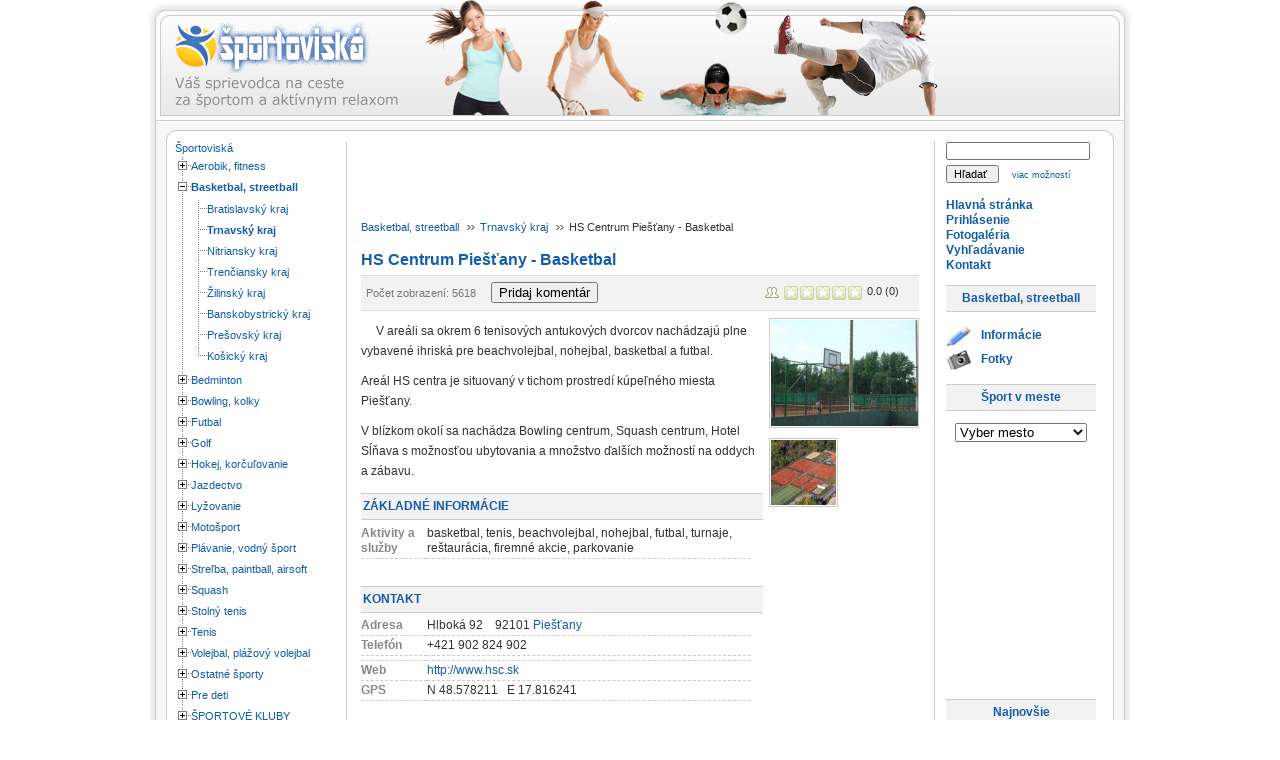

--- FILE ---
content_type: text/html; charset=utf-8
request_url: https://www.sportoviska.sk/basketbal-streetball/trnavsky/hs-centrum-piestany-basketbal
body_size: 11069
content:
<!DOCTYPE html PUBLIC "-//W3C//DTD XHTML 1.0 Transitional//EN" "http://www.w3.org/TR/xhtml1/DTD/xhtml1-transitional.dtd">
<html xmlns="http://www.w3.org/1999/xhtml" xmlns:fb="http://www.facebook.com/2008/fbml" xmlns:og="http://opengraphprotocol.org/schema/" xml:lang="sk-sk" lang="sk-sk" >
<head>

<!-- Google tag (gtag.js) -->
<script async src="https://www.googletagmanager.com/gtag/js?id=G-H54RFXKY42"></script>
<script>
  window.dataLayer = window.dataLayer || [];
  function gtag(){dataLayer.push(arguments);}
  gtag('js', new Date());

  gtag('config', 'G-H54RFXKY42');
</script>

  <title>HS Centrum Piešťany - Basketbal - Športoviská.sk</title>
  <base href="https://www.sportoviska.sk/basketbal-streetball/trnavsky/hs-centrum-piestany-basketbal" />
  <meta name="description" content="V areáli sa okrem 6 tenisových antukových dvorcov nachádzajú plne vybavené ihriská pre beachvolejbal, nohejbal, basketbal a futbal."/>
  <meta name="keywords" content="aerobik, fitness, tenis, volejbal, basketbal, squash, lyžovanie, motošport, plávanie, bedminton, bowling, kolky, futbal, golf, hokej, jazdectvo, vodný, streľba, paintball, airsoft, stolný, plážový, streetball, Bratislava, Trnava, Nitra, Trenčín, Žilina, Banská Bystrica, Prešov, Košice, centrá, posilňovne, lyžiarske, vleky, strediská, telocvične, športové, haly, ihriská, zimné, štadióny, klziská, kúpaliská, plavárne, jazerá, tenisové, kurty, dvorce, kolkárne, trenažéry, kart, motokáry, jazdecké, kluby, areály, strelnice"/>
  <meta name="title" content="HS Centrum Piešťany - Basketbal - Športoviská.sk" />
  <link rel="icon" href="https://www.sportoviska.sk/favicon.ico" />
  <script type="text/javascript" src="/media/system/js/mootools.js"></script>
  <script type="text/javascript" src="/media/system/js/caption.js"></script>
  <script type="text/javascript">var xajaxUri = "https://www.sportoviska.sk/index2.php?option=com_jreviews";</script>
  <script type="text/javascript">var s2AjaxUri = "https://www.sportoviska.sk/index2.php?option=com_jreviews";</script>
  <script type="text/javascript">
                var jr_translate= new Array();
                jr_translate["cancel"] = "Zrušiť";
                jr_translate["submit"] = "Odoslať";
            </script>
  <script type="text/javascript">var datePickerImage = "https://www.sportoviska.sk/components/com_jreviews/jreviews/views/themes/default/theme_images/calendar.gif";</script>
  <script type="text/javascript">var jr_publicMenu = 10;</script>
  <script src="https://maps.google.com/maps?file=api&amp;v=2&amp;sensor=false&amp;key=AIzaSyDZ6c9E--s5YiUmryLsyEwKF-qEHQbcdYA" type="text/javascript"></script>
  <script type="text/javascript" src="https://www.sportoviska.sk/components/com_jreviews/jreviews/views/js/jreviews.js"></script>
  <script type="text/javascript" src="https://www.sportoviska.sk/components/com_jreviews/jreviews/views/js/jquery/jquery-1.3.2.min.js"></script>
  <script type="text/javascript" src="https://www.sportoviska.sk/components/com_jreviews/jreviews/views/js/jquery/jquery-ui-1.7.1.custom.min.js"></script>
  <script type="text/javascript" src="https://www.sportoviska.sk/components/com_jreviews/jreviews/views/js/jreviews.jquery.plugins.js"></script>
  <script type="text/javascript" src="https://www.sportoviska.sk/components/com_jreviews/jreviews/views/js/jquery/jquery.fancybox-1.2.1.js"></script>
  <script type="text/javascript" src="https://www.sportoviska.sk/components/com_jreviews/jreviews/views/js/jquery/ui.datepicker.min.js"></script>
  <script type="text/javascript" src="https://www.sportoviska.sk/components/com_jreviews/jreviews/views/js/jquery/ui.stars.js"></script>
  <script type="text/javascript" src="https://www.sportoviska.sk/components/com_jreviews/jreviews/views/js/jquery/jquery.tooltip.js"></script>
  <script type="text/javascript" src="https://www.sportoviska.sk/components/com_jreviews_addons/geomaps/views/js/geomaps.js"></script>
  <link rel="stylesheet" type="text/css" href="https://www.sportoviska.sk/components/com_jreviews_addons/geomaps/views/themes/geomaps/theme_css/theme.css" />
  <link rel="stylesheet" type="text/css" href="https://www.sportoviska.sk/components/com_jreviews_addons/geomaps/views/themes/geomaps/theme_css/detail.css" />
  <link rel="stylesheet" type="text/css" href="https://www.sportoviska.sk/components/com_jreviews/jreviews/views/themes/default/theme_css/form.css" />
  <link rel="stylesheet" type="text/css" href="https://www.sportoviska.sk/components/com_jreviews/jreviews/views/themes/default/theme_css/paginator.css" />
  <link rel="stylesheet" type="text/css" href="https://www.sportoviska.sk/components/com_jreviews/jreviews/views/themes/default/theme_css/jquery_ui_theme/jquery-ui-1.7.1.custom.css" />
  <link rel="stylesheet" type="text/css" href="https://www.sportoviska.sk/components/com_jreviews/jreviews/views/themes/default/theme_css/fancybox/jquery.fancybox.css" />
  <link rel="stylesheet" type="text/css" href="https://www.sportoviska.sk/components/com_jreviews/jreviews/views/themes/default/theme_css/rating/ui.stars.css" />
  <link rel="stylesheet" type="text/css" href="https://www.sportoviska.sk/components/com_jreviews/jreviews/views/themes/default/theme_css/tooltip/jquery.tooltip.css" />
  <link rel="stylesheet" type="text/css" href="https://www.sportoviska.sk/components/com_jreviews_addons/geomaps/views/themes/geomaps/theme_css/geomaps.css" />
  <meta property="og:title" content="HS Centrum Piešťany - Basketbal"/>
  <meta property="og:image" content="http://sportoviska.zoznam.sk/images/stories/jreviews/1411_hscbasket1_1273520972.jpg"/>
  <meta property="og:site_name" content="Športoviská.sk"/>
  <meta property="fb:admins" content="1441427329"/>
  <meta property="og:description" content="<p>V areáli sa okrem 6 tenisových antukových dvorcov nachádzajú plne vybavené ihriská pre beachvolejbal, nohejbal, basketbal a futbal.</p>"/>
  <meta property="og:type" content="sport"/>
  <meta property="og:latitude" content="48.578211"/>
  <meta property="og:longitude" content="17.816241"/>
  <meta property="og:street-address" content="Hlboká 92"/>
  <meta property="og:locality" content="Piešťany"/>
  <meta property="og:postal-code" content="92101"/>
  <meta property="og:country-name" content="Slovakia"/>
  <link rel="stylesheet" type="text/css" href="https://www.sportoviska.sk/components/com_jreviews/jreviews/views/themes/default/theme_css/modules.css" />
  <script type="text/javascript" src="https://www.sportoviska.sk/components/com_jreviews/jreviews/views/js/jquery/jquery.treeview.min.js"></script>
  <link rel="stylesheet" type="text/css" href="https://www.sportoviska.sk/components/com_jreviews/jreviews/views/themes/default/theme_css/treeview/jquery.treeview.css" />
  <script type="text/javascript">
            jQuery(document).ready(function() {
                        jQuery('#jr_treeView16').treeview({
                            animated: 'fast',
                            unique: true,
                            collaped: false,
                            persist: 'location'
                        });
                    });   
             </script>


<meta http-equiv="Content-Security-Policy" content="upgrade-insecure-requests">
<link rel="stylesheet" href="/templates/system/css/system.css" type="text/css" />
<link rel="stylesheet" href="/templates/system/css/general.css" type="text/css" />
<link rel="stylesheet" href="/templates/rhuk_milkyway/css/template.css" type="text/css" />
<link rel="stylesheet" href="/templates/rhuk_milkyway/css/blue.css" type="text/css" />
<link rel="stylesheet" href="/templates/rhuk_milkyway/css/white_bg.css" type="text/css" />
<!--[if lte IE 6]>
<link href="/templates/rhuk_milkyway/css/ieonly.css" rel="stylesheet" type="text/css" />
<![endif]-->

</head>
<body id="page_bg" class="color_blue bg_white width_medium">

<a name="up" id="up"></a>
<div class="center" align="center">
							
							
	<div id="wrapper">
		<div id="wrapper_r">
			<div id="header">
				<div id="header_l">
					<div id="header_r">
						<div id="logo"><div style="margin-top: 22px;"><a href="/"><img src="/templates/rhuk_milkyway/images/spjrlogofront.png" alt="Športoviská.sk" /></a></div></div>
						
						<table class="contentpaneopen">
	<tr>
		<td valign="top" ><div style="text-align: right"></div></td>
	</tr>
	<tr>
        <td valign="top" >
 
       		</td>
     </tr>
</table>

						
					</div>
				</div>
			</div>

			<div id="tabarea">
				<div id="tabarea_l">
					<div id="tabarea_r">
					</div>
				</div>
			</div>

			<div class="clr"></div>

			<div id="whitebox">
				<div id="whitebox_t">
					<div id="whitebox_tl">
						<div id="whitebox_tr"></div>
					</div>
				</div>

				<div id="whitebox_m">
					<div id="area">
									

						<div id="leftcolumn">
															<div class="module">
			<div>
				<div>
					<div>
											




	<!-- BEGIN DIRECTORY -->
	
	

		

        
		<a href="https://www.sportoviska.sk/" >Športoviská</a>

		

        <ul id="jr_treeView16">
		
			<li class="closed"><a href="https://www.sportoviska.sk/fitness" >Aerobik, fitness</a>
				
				<ul>
					
					<!-- BEGIN CATEGORIES -->
					
					<li class="closed"><a href="https://www.sportoviska.sk/fitness/bratislava" >Bratislavský kraj</a></li>
					
					<!-- END CATEGORIES -->								
					
					<!-- BEGIN CATEGORIES -->
					
					<li class="closed"><a href="https://www.sportoviska.sk/fitness/trnava" >Trnavský kraj</a></li>
					
					<!-- END CATEGORIES -->								
					
					<!-- BEGIN CATEGORIES -->
					
					<li class="closed"><a href="https://www.sportoviska.sk/fitness/nitra" >Nitriansky kraj</a></li>
					
					<!-- END CATEGORIES -->								
					
					<!-- BEGIN CATEGORIES -->
					
					<li class="closed"><a href="https://www.sportoviska.sk/fitness/trencin" >Trenčiansky kraj</a></li>
					
					<!-- END CATEGORIES -->								
					
					<!-- BEGIN CATEGORIES -->
					
					<li class="closed"><a href="https://www.sportoviska.sk/fitness/zilina" >Žilinský kraj</a></li>
					
					<!-- END CATEGORIES -->								
					
					<!-- BEGIN CATEGORIES -->
					
					<li class="closed"><a href="https://www.sportoviska.sk/fitness/banska-bystrica" >Banskobystrický kraj</a></li>
					
					<!-- END CATEGORIES -->								
					
					<!-- BEGIN CATEGORIES -->
					
					<li class="closed"><a href="https://www.sportoviska.sk/fitness/presov" >Prešovský kraj</a></li>
					
					<!-- END CATEGORIES -->								
					
					<!-- BEGIN CATEGORIES -->
					
					<li class="closed"><a href="https://www.sportoviska.sk/fitness/kosice" >Košický kraj</a></li>
					
					<!-- END CATEGORIES -->								
					
				</ul>
				
			</li>
		
			<li class="active"><a href="https://www.sportoviska.sk/basketbal" >Basketbal, streetball</a>
				
				<ul>
					
					<!-- BEGIN CATEGORIES -->
					
					<li class="closed"><a href="https://www.sportoviska.sk/basketbal/bratislava" >Bratislavský kraj</a></li>
					
					<!-- END CATEGORIES -->								
					
					<!-- BEGIN CATEGORIES -->
					
					<li class="active"><a href="https://www.sportoviska.sk/basketbal/trnava" >Trnavský kraj</a></li>
					
					<!-- END CATEGORIES -->								
					
					<!-- BEGIN CATEGORIES -->
					
					<li class="closed"><a href="https://www.sportoviska.sk/basketbal/nitra" >Nitriansky kraj</a></li>
					
					<!-- END CATEGORIES -->								
					
					<!-- BEGIN CATEGORIES -->
					
					<li class="closed"><a href="https://www.sportoviska.sk/basketbal/trencin" >Trenčiansky kraj</a></li>
					
					<!-- END CATEGORIES -->								
					
					<!-- BEGIN CATEGORIES -->
					
					<li class="closed"><a href="https://www.sportoviska.sk/basketbal/zilina" >Žilinský kraj</a></li>
					
					<!-- END CATEGORIES -->								
					
					<!-- BEGIN CATEGORIES -->
					
					<li class="closed"><a href="https://www.sportoviska.sk/basketbal/banska-bystrica" >Banskobystrický kraj</a></li>
					
					<!-- END CATEGORIES -->								
					
					<!-- BEGIN CATEGORIES -->
					
					<li class="closed"><a href="https://www.sportoviska.sk/basketbal/presov" >Prešovský kraj</a></li>
					
					<!-- END CATEGORIES -->								
					
					<!-- BEGIN CATEGORIES -->
					
					<li class="closed"><a href="https://www.sportoviska.sk/basketbal/kosice" >Košický kraj</a></li>
					
					<!-- END CATEGORIES -->								
					
				</ul>
				
			</li>
		
			<li class="closed"><a href="https://www.sportoviska.sk/bedminton" >Bedminton</a>
				
				<ul>
					
					<!-- BEGIN CATEGORIES -->
					
					<li class="closed"><a href="https://www.sportoviska.sk/bedminton/bratislava" >Bratislavský kraj</a></li>
					
					<!-- END CATEGORIES -->								
					
					<!-- BEGIN CATEGORIES -->
					
					<li class="closed"><a href="https://www.sportoviska.sk/bedminton/trnava" >Trnavský kraj</a></li>
					
					<!-- END CATEGORIES -->								
					
					<!-- BEGIN CATEGORIES -->
					
					<li class="closed"><a href="https://www.sportoviska.sk/bedminton/nitra" >Nitriansky kraj</a></li>
					
					<!-- END CATEGORIES -->								
					
					<!-- BEGIN CATEGORIES -->
					
					<li class="closed"><a href="https://www.sportoviska.sk/bedminton/trencin" >Trenčiansky kraj</a></li>
					
					<!-- END CATEGORIES -->								
					
					<!-- BEGIN CATEGORIES -->
					
					<li class="closed"><a href="https://www.sportoviska.sk/bedminton/zilina" >Žilinský kraj</a></li>
					
					<!-- END CATEGORIES -->								
					
					<!-- BEGIN CATEGORIES -->
					
					<li class="closed"><a href="https://www.sportoviska.sk/bedminton/banska-bystrica" >Banskobystrický kraj</a></li>
					
					<!-- END CATEGORIES -->								
					
					<!-- BEGIN CATEGORIES -->
					
					<li class="closed"><a href="https://www.sportoviska.sk/bedminton/presov" >Prešovský kraj</a></li>
					
					<!-- END CATEGORIES -->								
					
					<!-- BEGIN CATEGORIES -->
					
					<li class="closed"><a href="https://www.sportoviska.sk/bedminton/kosice" >Košický kraj</a></li>
					
					<!-- END CATEGORIES -->								
					
				</ul>
				
			</li>
		
			<li class="closed"><a href="https://www.sportoviska.sk/bowling" >Bowling, kolky</a>
				
				<ul>
					
					<!-- BEGIN CATEGORIES -->
					
					<li class="closed"><a href="https://www.sportoviska.sk/bowling/bratislava" >Bratislavský kraj</a></li>
					
					<!-- END CATEGORIES -->								
					
					<!-- BEGIN CATEGORIES -->
					
					<li class="closed"><a href="https://www.sportoviska.sk/bowling/trnava" >Trnavský kraj</a></li>
					
					<!-- END CATEGORIES -->								
					
					<!-- BEGIN CATEGORIES -->
					
					<li class="closed"><a href="https://www.sportoviska.sk/bowling/nitra" >Nitriansky kraj</a></li>
					
					<!-- END CATEGORIES -->								
					
					<!-- BEGIN CATEGORIES -->
					
					<li class="closed"><a href="https://www.sportoviska.sk/bowling/trencin" >Trenčiansky kraj</a></li>
					
					<!-- END CATEGORIES -->								
					
					<!-- BEGIN CATEGORIES -->
					
					<li class="closed"><a href="https://www.sportoviska.sk/bowling/zilina" >Žilinský kraj</a></li>
					
					<!-- END CATEGORIES -->								
					
					<!-- BEGIN CATEGORIES -->
					
					<li class="closed"><a href="https://www.sportoviska.sk/bowling/banska-bystrica" >Banskobystrický kraj</a></li>
					
					<!-- END CATEGORIES -->								
					
					<!-- BEGIN CATEGORIES -->
					
					<li class="closed"><a href="https://www.sportoviska.sk/bowling/presov" >Prešovský kraj</a></li>
					
					<!-- END CATEGORIES -->								
					
					<!-- BEGIN CATEGORIES -->
					
					<li class="closed"><a href="https://www.sportoviska.sk/bowling/kosice" >Košický kraj</a></li>
					
					<!-- END CATEGORIES -->								
					
				</ul>
				
			</li>
		
			<li class="closed"><a href="https://www.sportoviska.sk/futbal" >Futbal</a>
				
				<ul>
					
					<!-- BEGIN CATEGORIES -->
					
					<li class="closed"><a href="https://www.sportoviska.sk/futbal/bratislava" >Bratislavský kraj</a></li>
					
					<!-- END CATEGORIES -->								
					
					<!-- BEGIN CATEGORIES -->
					
					<li class="closed"><a href="https://www.sportoviska.sk/futbal/trnava" >Trnavský kraj</a></li>
					
					<!-- END CATEGORIES -->								
					
					<!-- BEGIN CATEGORIES -->
					
					<li class="closed"><a href="https://www.sportoviska.sk/futbal/nitra" >Nitriansky kraj</a></li>
					
					<!-- END CATEGORIES -->								
					
					<!-- BEGIN CATEGORIES -->
					
					<li class="closed"><a href="https://www.sportoviska.sk/futbal/trencin" >Trenčiansky kraj</a></li>
					
					<!-- END CATEGORIES -->								
					
					<!-- BEGIN CATEGORIES -->
					
					<li class="closed"><a href="https://www.sportoviska.sk/futbal/zilina" >Žilinský kraj</a></li>
					
					<!-- END CATEGORIES -->								
					
					<!-- BEGIN CATEGORIES -->
					
					<li class="closed"><a href="https://www.sportoviska.sk/futbal/banska-bystrica" >Banskobystrický kraj</a></li>
					
					<!-- END CATEGORIES -->								
					
					<!-- BEGIN CATEGORIES -->
					
					<li class="closed"><a href="https://www.sportoviska.sk/futbal/presov" >Prešovský kraj</a></li>
					
					<!-- END CATEGORIES -->								
					
					<!-- BEGIN CATEGORIES -->
					
					<li class="closed"><a href="https://www.sportoviska.sk/futbal/kosice" >Košický kraj</a></li>
					
					<!-- END CATEGORIES -->								
					
				</ul>
				
			</li>
		
			<li class="closed"><a href="https://www.sportoviska.sk/golf" >Golf</a>
				
				<ul>
					
					<!-- BEGIN CATEGORIES -->
					
					<li class="closed"><a href="https://www.sportoviska.sk/golf/bratislava" >Bratislavský kraj</a></li>
					
					<!-- END CATEGORIES -->								
					
					<!-- BEGIN CATEGORIES -->
					
					<li class="closed"><a href="https://www.sportoviska.sk/golf/trnava" >Trnavský kraj</a></li>
					
					<!-- END CATEGORIES -->								
					
					<!-- BEGIN CATEGORIES -->
					
					<li class="closed"><a href="https://www.sportoviska.sk/golf/nitra" >Nitriansky kraj</a></li>
					
					<!-- END CATEGORIES -->								
					
					<!-- BEGIN CATEGORIES -->
					
					<li class="closed"><a href="https://www.sportoviska.sk/golf/trencin" >Trenčiansky kraj</a></li>
					
					<!-- END CATEGORIES -->								
					
					<!-- BEGIN CATEGORIES -->
					
					<li class="closed"><a href="https://www.sportoviska.sk/golf/zilina" >Žilinský kraj</a></li>
					
					<!-- END CATEGORIES -->								
					
					<!-- BEGIN CATEGORIES -->
					
					<li class="closed"><a href="https://www.sportoviska.sk/golf/banska-bystrica" >Banskobystrický kraj</a></li>
					
					<!-- END CATEGORIES -->								
					
					<!-- BEGIN CATEGORIES -->
					
					<li class="closed"><a href="https://www.sportoviska.sk/golf/presov" >Prešovský kraj</a></li>
					
					<!-- END CATEGORIES -->								
					
					<!-- BEGIN CATEGORIES -->
					
					<li class="closed"><a href="https://www.sportoviska.sk/golf/kosice" >Košický kraj</a></li>
					
					<!-- END CATEGORIES -->								
					
				</ul>
				
			</li>
		
			<li class="closed"><a href="https://www.sportoviska.sk/hokej-korculovanie" >Hokej, korčuľovanie</a>
				
				<ul>
					
					<!-- BEGIN CATEGORIES -->
					
					<li class="closed"><a href="https://www.sportoviska.sk/hokej-korculovanie/bratislava" >Bratislavský kraj</a></li>
					
					<!-- END CATEGORIES -->								
					
					<!-- BEGIN CATEGORIES -->
					
					<li class="closed"><a href="https://www.sportoviska.sk/hokej-korculovanie/trnava" >Trnavský kraj</a></li>
					
					<!-- END CATEGORIES -->								
					
					<!-- BEGIN CATEGORIES -->
					
					<li class="closed"><a href="https://www.sportoviska.sk/hokej-korculovanie/nitra" >Nitriansky kraj</a></li>
					
					<!-- END CATEGORIES -->								
					
					<!-- BEGIN CATEGORIES -->
					
					<li class="closed"><a href="https://www.sportoviska.sk/hokej-korculovanie/trencin" >Trenčiansky kraj</a></li>
					
					<!-- END CATEGORIES -->								
					
					<!-- BEGIN CATEGORIES -->
					
					<li class="closed"><a href="https://www.sportoviska.sk/hokej-korculovanie/zilina" >Žilinský kraj</a></li>
					
					<!-- END CATEGORIES -->								
					
					<!-- BEGIN CATEGORIES -->
					
					<li class="closed"><a href="https://www.sportoviska.sk/hokej-korculovanie/banska-bystrica" >Banskobystrický kraj</a></li>
					
					<!-- END CATEGORIES -->								
					
					<!-- BEGIN CATEGORIES -->
					
					<li class="closed"><a href="https://www.sportoviska.sk/hokej-korculovanie/presov" >Prešovský kraj</a></li>
					
					<!-- END CATEGORIES -->								
					
					<!-- BEGIN CATEGORIES -->
					
					<li class="closed"><a href="https://www.sportoviska.sk/hokej-korculovanie/kosice" >Košický kraj</a></li>
					
					<!-- END CATEGORIES -->								
					
				</ul>
				
			</li>
		
			<li class="closed"><a href="https://www.sportoviska.sk/jazdectvo" >Jazdectvo</a>
				
				<ul>
					
					<!-- BEGIN CATEGORIES -->
					
					<li class="closed"><a href="https://www.sportoviska.sk/jazdectvo/bratislava" >Bratislavský kraj</a></li>
					
					<!-- END CATEGORIES -->								
					
					<!-- BEGIN CATEGORIES -->
					
					<li class="closed"><a href="https://www.sportoviska.sk/jazdectvo/trnava" >Trnavský kraj</a></li>
					
					<!-- END CATEGORIES -->								
					
					<!-- BEGIN CATEGORIES -->
					
					<li class="closed"><a href="https://www.sportoviska.sk/jazdectvo/nitra" >Nitriansky kraj</a></li>
					
					<!-- END CATEGORIES -->								
					
					<!-- BEGIN CATEGORIES -->
					
					<li class="closed"><a href="https://www.sportoviska.sk/jazdectvo/trencin" >Trenčiansky kraj</a></li>
					
					<!-- END CATEGORIES -->								
					
					<!-- BEGIN CATEGORIES -->
					
					<li class="closed"><a href="https://www.sportoviska.sk/jazdectvo/zilina" >Žilinský kraj</a></li>
					
					<!-- END CATEGORIES -->								
					
					<!-- BEGIN CATEGORIES -->
					
					<li class="closed"><a href="https://www.sportoviska.sk/jazdectvo/banska-bystrica" >Banskobystrický kraj</a></li>
					
					<!-- END CATEGORIES -->								
					
					<!-- BEGIN CATEGORIES -->
					
					<li class="closed"><a href="https://www.sportoviska.sk/jazdectvo/presov" >Prešovský kraj</a></li>
					
					<!-- END CATEGORIES -->								
					
					<!-- BEGIN CATEGORIES -->
					
					<li class="closed"><a href="https://www.sportoviska.sk/jazdectvo/kosice" >Košický kraj</a></li>
					
					<!-- END CATEGORIES -->								
					
				</ul>
				
			</li>
		
			<li class="closed"><a href="https://www.sportoviska.sk/lyzovanie" >Lyžovanie</a>
				
				<ul>
					
					<!-- BEGIN CATEGORIES -->
					
					<li class="closed"><a href="https://www.sportoviska.sk/lyzovanie/bratislava" >Bratislavský kraj</a></li>
					
					<!-- END CATEGORIES -->								
					
					<!-- BEGIN CATEGORIES -->
					
					<li class="closed"><a href="https://www.sportoviska.sk/lyzovanie/trnava" >Trnavský kraj</a></li>
					
					<!-- END CATEGORIES -->								
					
					<!-- BEGIN CATEGORIES -->
					
					<li class="closed"><a href="https://www.sportoviska.sk/lyzovanie/nitra" >Nitriansky kraj</a></li>
					
					<!-- END CATEGORIES -->								
					
					<!-- BEGIN CATEGORIES -->
					
					<li class="closed"><a href="https://www.sportoviska.sk/lyzovanie/trencin" >Trenčiansky kraj</a></li>
					
					<!-- END CATEGORIES -->								
					
					<!-- BEGIN CATEGORIES -->
					
					<li class="closed"><a href="https://www.sportoviska.sk/lyzovanie/zilina" >Žilinský kraj</a></li>
					
					<!-- END CATEGORIES -->								
					
					<!-- BEGIN CATEGORIES -->
					
					<li class="closed"><a href="https://www.sportoviska.sk/lyzovanie/banska-bystrica" >Banskobystrický kraj</a></li>
					
					<!-- END CATEGORIES -->								
					
					<!-- BEGIN CATEGORIES -->
					
					<li class="closed"><a href="https://www.sportoviska.sk/lyzovanie/presov" >Prešovský kraj</a></li>
					
					<!-- END CATEGORIES -->								
					
					<!-- BEGIN CATEGORIES -->
					
					<li class="closed"><a href="https://www.sportoviska.sk/lyzovanie/kosice" >Košický kraj</a></li>
					
					<!-- END CATEGORIES -->								
					
				</ul>
				
			</li>
		
			<li class="closed"><a href="https://www.sportoviska.sk/motosport" >Motošport</a>
				
				<ul>
					
					<!-- BEGIN CATEGORIES -->
					
					<li class="closed"><a href="https://www.sportoviska.sk/motosport/bratislava" >Bratislavský kraj</a></li>
					
					<!-- END CATEGORIES -->								
					
					<!-- BEGIN CATEGORIES -->
					
					<li class="closed"><a href="https://www.sportoviska.sk/motosport/trnava" >Trnavský kraj</a></li>
					
					<!-- END CATEGORIES -->								
					
					<!-- BEGIN CATEGORIES -->
					
					<li class="closed"><a href="https://www.sportoviska.sk/motosport/nitra" >Nitriansky kraj</a></li>
					
					<!-- END CATEGORIES -->								
					
					<!-- BEGIN CATEGORIES -->
					
					<li class="closed"><a href="https://www.sportoviska.sk/motosport/trencin" >Trenčiansky kraj</a></li>
					
					<!-- END CATEGORIES -->								
					
					<!-- BEGIN CATEGORIES -->
					
					<li class="closed"><a href="https://www.sportoviska.sk/motosport/zilina" >Žilinský kraj</a></li>
					
					<!-- END CATEGORIES -->								
					
					<!-- BEGIN CATEGORIES -->
					
					<li class="closed"><a href="https://www.sportoviska.sk/motosport/banska-bystrica" >Banskobystrický kraj</a></li>
					
					<!-- END CATEGORIES -->								
					
					<!-- BEGIN CATEGORIES -->
					
					<li class="closed"><a href="https://www.sportoviska.sk/motosport/presov" >Prešovský kraj</a></li>
					
					<!-- END CATEGORIES -->								
					
					<!-- BEGIN CATEGORIES -->
					
					<li class="closed"><a href="https://www.sportoviska.sk/motosport/kosice" >Košický kraj</a></li>
					
					<!-- END CATEGORIES -->								
					
				</ul>
				
			</li>
		
			<li class="closed"><a href="https://www.sportoviska.sk/plavanie" >Plávanie, vodný šport</a>
				
				<ul>
					
					<!-- BEGIN CATEGORIES -->
					
					<li class="closed"><a href="https://www.sportoviska.sk/plavanie/bratislava" >Bratislavský kraj</a></li>
					
					<!-- END CATEGORIES -->								
					
					<!-- BEGIN CATEGORIES -->
					
					<li class="closed"><a href="https://www.sportoviska.sk/plavanie/trnava" >Trnavský kraj</a></li>
					
					<!-- END CATEGORIES -->								
					
					<!-- BEGIN CATEGORIES -->
					
					<li class="closed"><a href="https://www.sportoviska.sk/plavanie/nitra" >Nitriansky kraj</a></li>
					
					<!-- END CATEGORIES -->								
					
					<!-- BEGIN CATEGORIES -->
					
					<li class="closed"><a href="https://www.sportoviska.sk/plavanie/trencin" >Trenčiansky kraj</a></li>
					
					<!-- END CATEGORIES -->								
					
					<!-- BEGIN CATEGORIES -->
					
					<li class="closed"><a href="https://www.sportoviska.sk/plavanie/zilina" >Žilinský kraj</a></li>
					
					<!-- END CATEGORIES -->								
					
					<!-- BEGIN CATEGORIES -->
					
					<li class="closed"><a href="https://www.sportoviska.sk/plavanie/banska-bystrica" >Banskobystrický kraj</a></li>
					
					<!-- END CATEGORIES -->								
					
					<!-- BEGIN CATEGORIES -->
					
					<li class="closed"><a href="https://www.sportoviska.sk/plavanie/presov" >Prešovský kraj</a></li>
					
					<!-- END CATEGORIES -->								
					
					<!-- BEGIN CATEGORIES -->
					
					<li class="closed"><a href="https://www.sportoviska.sk/plavanie/kosice" >Košický kraj</a></li>
					
					<!-- END CATEGORIES -->								
					
				</ul>
				
			</li>
		
			<li class="closed"><a href="https://www.sportoviska.sk/strelba-paintball" >Streľba, paintball, airsoft</a>
				
				<ul>
					
					<!-- BEGIN CATEGORIES -->
					
					<li class="closed"><a href="https://www.sportoviska.sk/strelba-paintball/bratislava" >Bratislavský kraj</a></li>
					
					<!-- END CATEGORIES -->								
					
					<!-- BEGIN CATEGORIES -->
					
					<li class="closed"><a href="https://www.sportoviska.sk/strelba-paintball/trnava" >Trnavský kraj</a></li>
					
					<!-- END CATEGORIES -->								
					
					<!-- BEGIN CATEGORIES -->
					
					<li class="closed"><a href="https://www.sportoviska.sk/strelba-paintball/nitra" >Nitriansky kraj</a></li>
					
					<!-- END CATEGORIES -->								
					
					<!-- BEGIN CATEGORIES -->
					
					<li class="closed"><a href="https://www.sportoviska.sk/strelba-paintball/trencin" >Trenčiansky kraj</a></li>
					
					<!-- END CATEGORIES -->								
					
					<!-- BEGIN CATEGORIES -->
					
					<li class="closed"><a href="https://www.sportoviska.sk/strelba-paintball/zilina" >Žilinský kraj</a></li>
					
					<!-- END CATEGORIES -->								
					
					<!-- BEGIN CATEGORIES -->
					
					<li class="closed"><a href="https://www.sportoviska.sk/strelba-paintball/banska-bystrica" >Banskobystrický kraj</a></li>
					
					<!-- END CATEGORIES -->								
					
					<!-- BEGIN CATEGORIES -->
					
					<li class="closed"><a href="https://www.sportoviska.sk/strelba-paintball/presov" >Prešovský kraj</a></li>
					
					<!-- END CATEGORIES -->								
					
					<!-- BEGIN CATEGORIES -->
					
					<li class="closed"><a href="https://www.sportoviska.sk/strelba-paintball/kosice" >Košický kraj</a></li>
					
					<!-- END CATEGORIES -->								
					
				</ul>
				
			</li>
		
			<li class="closed"><a href="https://www.sportoviska.sk/squash" >Squash</a>
				
				<ul>
					
					<!-- BEGIN CATEGORIES -->
					
					<li class="closed"><a href="https://www.sportoviska.sk/squash/bratislava" >Bratislavský kraj</a></li>
					
					<!-- END CATEGORIES -->								
					
					<!-- BEGIN CATEGORIES -->
					
					<li class="closed"><a href="https://www.sportoviska.sk/squash/trnava" >Trnavský kraj</a></li>
					
					<!-- END CATEGORIES -->								
					
					<!-- BEGIN CATEGORIES -->
					
					<li class="closed"><a href="https://www.sportoviska.sk/squash/nitra" >Nitriansky kraj</a></li>
					
					<!-- END CATEGORIES -->								
					
					<!-- BEGIN CATEGORIES -->
					
					<li class="closed"><a href="https://www.sportoviska.sk/squash/trencin" >Trenčiansky kraj</a></li>
					
					<!-- END CATEGORIES -->								
					
					<!-- BEGIN CATEGORIES -->
					
					<li class="closed"><a href="https://www.sportoviska.sk/squash/zilina" >Žilinský kraj</a></li>
					
					<!-- END CATEGORIES -->								
					
					<!-- BEGIN CATEGORIES -->
					
					<li class="closed"><a href="https://www.sportoviska.sk/squash/banska-bystrica" >Banskobystrický kraj</a></li>
					
					<!-- END CATEGORIES -->								
					
					<!-- BEGIN CATEGORIES -->
					
					<li class="closed"><a href="https://www.sportoviska.sk/squash/presov" >Prešovský kraj</a></li>
					
					<!-- END CATEGORIES -->								
					
					<!-- BEGIN CATEGORIES -->
					
					<li class="closed"><a href="https://www.sportoviska.sk/squash/kosice" >Košický kraj</a></li>
					
					<!-- END CATEGORIES -->								
					
				</ul>
				
			</li>
		
			<li class="closed"><a href="https://www.sportoviska.sk/stolny-tenis" >Stolný tenis</a>
				
				<ul>
					
					<!-- BEGIN CATEGORIES -->
					
					<li class="closed"><a href="https://www.sportoviska.sk/stolny-tenis/bratislava" >Bratislavský kraj</a></li>
					
					<!-- END CATEGORIES -->								
					
					<!-- BEGIN CATEGORIES -->
					
					<li class="closed"><a href="https://www.sportoviska.sk/stolny-tenis/trnava" >Trnavský kraj</a></li>
					
					<!-- END CATEGORIES -->								
					
					<!-- BEGIN CATEGORIES -->
					
					<li class="closed"><a href="https://www.sportoviska.sk/stolny-tenis/nitra" >Nitriansky kraj</a></li>
					
					<!-- END CATEGORIES -->								
					
					<!-- BEGIN CATEGORIES -->
					
					<li class="closed"><a href="https://www.sportoviska.sk/stolny-tenis/trencin" >Trenčiansky kraj</a></li>
					
					<!-- END CATEGORIES -->								
					
					<!-- BEGIN CATEGORIES -->
					
					<li class="closed"><a href="https://www.sportoviska.sk/stolny-tenis/zilina" >Žilinský kraj</a></li>
					
					<!-- END CATEGORIES -->								
					
					<!-- BEGIN CATEGORIES -->
					
					<li class="closed"><a href="https://www.sportoviska.sk/stolny-tenis/banska-bystrica" >Banskobystrický kraj</a></li>
					
					<!-- END CATEGORIES -->								
					
					<!-- BEGIN CATEGORIES -->
					
					<li class="closed"><a href="https://www.sportoviska.sk/stolny-tenis/presov" >Prešovský kraj</a></li>
					
					<!-- END CATEGORIES -->								
					
					<!-- BEGIN CATEGORIES -->
					
					<li class="closed"><a href="https://www.sportoviska.sk/stolny-tenis/kosice" >Košický kraj</a></li>
					
					<!-- END CATEGORIES -->								
					
				</ul>
				
			</li>
		
			<li class="closed"><a href="https://www.sportoviska.sk/tenis" >Tenis</a>
				
				<ul>
					
					<!-- BEGIN CATEGORIES -->
					
					<li class="closed"><a href="https://www.sportoviska.sk/tenis/bratislava" >Bratislavský kraj</a></li>
					
					<!-- END CATEGORIES -->								
					
					<!-- BEGIN CATEGORIES -->
					
					<li class="closed"><a href="https://www.sportoviska.sk/tenis/trnava" >Trnavský kraj</a></li>
					
					<!-- END CATEGORIES -->								
					
					<!-- BEGIN CATEGORIES -->
					
					<li class="closed"><a href="https://www.sportoviska.sk/tenis/nitra" >Nitriansky kraj</a></li>
					
					<!-- END CATEGORIES -->								
					
					<!-- BEGIN CATEGORIES -->
					
					<li class="closed"><a href="https://www.sportoviska.sk/tenis/trencin" >Trenčiansky kraj</a></li>
					
					<!-- END CATEGORIES -->								
					
					<!-- BEGIN CATEGORIES -->
					
					<li class="closed"><a href="https://www.sportoviska.sk/tenis/zilina" >Žilinský kraj</a></li>
					
					<!-- END CATEGORIES -->								
					
					<!-- BEGIN CATEGORIES -->
					
					<li class="closed"><a href="https://www.sportoviska.sk/tenis/banska-bystrica" >Banskobystrický kraj</a></li>
					
					<!-- END CATEGORIES -->								
					
					<!-- BEGIN CATEGORIES -->
					
					<li class="closed"><a href="https://www.sportoviska.sk/tenis/presov" >Prešovský kraj</a></li>
					
					<!-- END CATEGORIES -->								
					
					<!-- BEGIN CATEGORIES -->
					
					<li class="closed"><a href="https://www.sportoviska.sk/tenis/kosice" >Košický kraj</a></li>
					
					<!-- END CATEGORIES -->								
					
				</ul>
				
			</li>
		
			<li class="closed"><a href="https://www.sportoviska.sk/volejbal" >Volejbal, plážový volejbal</a>
				
				<ul>
					
					<!-- BEGIN CATEGORIES -->
					
					<li class="closed"><a href="https://www.sportoviska.sk/volejbal/bratislava" >Bratislavský kraj</a></li>
					
					<!-- END CATEGORIES -->								
					
					<!-- BEGIN CATEGORIES -->
					
					<li class="closed"><a href="https://www.sportoviska.sk/volejbal/trnava" >Trnavský kraj</a></li>
					
					<!-- END CATEGORIES -->								
					
					<!-- BEGIN CATEGORIES -->
					
					<li class="closed"><a href="https://www.sportoviska.sk/volejbal/nitra" >Nitriansky kraj</a></li>
					
					<!-- END CATEGORIES -->								
					
					<!-- BEGIN CATEGORIES -->
					
					<li class="closed"><a href="https://www.sportoviska.sk/volejbal/trencin" >Trenčiansky kraj</a></li>
					
					<!-- END CATEGORIES -->								
					
					<!-- BEGIN CATEGORIES -->
					
					<li class="closed"><a href="https://www.sportoviska.sk/volejbal/zilina" >Žilinský kraj</a></li>
					
					<!-- END CATEGORIES -->								
					
					<!-- BEGIN CATEGORIES -->
					
					<li class="closed"><a href="https://www.sportoviska.sk/volejbal/banska-bystrica" >Banskobystrický kraj</a></li>
					
					<!-- END CATEGORIES -->								
					
					<!-- BEGIN CATEGORIES -->
					
					<li class="closed"><a href="https://www.sportoviska.sk/volejbal/presov" >Prešovský kraj</a></li>
					
					<!-- END CATEGORIES -->								
					
					<!-- BEGIN CATEGORIES -->
					
					<li class="closed"><a href="https://www.sportoviska.sk/volejbal/kosice" >Košický kraj</a></li>
					
					<!-- END CATEGORIES -->								
					
				</ul>
				
			</li>
		
			<li class="closed"><a href="https://www.sportoviska.sk/ostatne-sporty" >Ostatné športy</a>
				
				<ul>
					
					<!-- BEGIN CATEGORIES -->
					
					<li class="closed"><a href="https://www.sportoviska.sk/ostatne-sporty/atletika-beh" >Atletika, beh</a></li>
					
					<!-- END CATEGORIES -->								
					
					<!-- BEGIN CATEGORIES -->
					
					<li class="closed"><a href="https://www.sportoviska.sk/ostatne-sporty/baseball" >Baseball</a></li>
					
					<!-- END CATEGORIES -->								
					
					<!-- BEGIN CATEGORIES -->
					
					<li class="closed"><a href="https://www.sportoviska.sk/ostatne-sporty/biliard" >Biliard</a></li>
					
					<!-- END CATEGORIES -->								
					
					<!-- BEGIN CATEGORIES -->
					
					<li class="closed"><a href="https://www.sportoviska.sk/ostatne-sporty/bojove-umenie" >Bojové umenie</a></li>
					
					<!-- END CATEGORIES -->								
					
					<!-- BEGIN CATEGORIES -->
					
					<li class="closed"><a href="https://www.sportoviska.sk/ostatne-sporty/cyklistika-mtb" >Cyklistika, MTB</a></li>
					
					<!-- END CATEGORIES -->								
					
					<!-- BEGIN CATEGORIES -->
					
					<li class="closed"><a href="https://www.sportoviska.sk/ostatne-sporty/florbal" >Florbal</a></li>
					
					<!-- END CATEGORIES -->								
					
					<!-- BEGIN CATEGORIES -->
					
					<li class="closed"><a href="https://www.sportoviska.sk/ostatne-sporty/hadzana" >Hádzaná</a></li>
					
					<!-- END CATEGORIES -->								
					
					<!-- BEGIN CATEGORIES -->
					
					<li class="closed"><a href="https://www.sportoviska.sk/ostatne-sporty/inline-korculovanie" >Inline korčuľovanie</a></li>
					
					<!-- END CATEGORIES -->								
					
					<!-- BEGIN CATEGORIES -->
					
					<li class="closed"><a href="https://www.sportoviska.sk/ostatne-sporty/lezenie" >Lezenie</a></li>
					
					<!-- END CATEGORIES -->								
					
					<!-- BEGIN CATEGORIES -->
					
					<li class="closed"><a href="https://www.sportoviska.sk/ostatne-sporty/lukostrelba" >Lukostreľba</a></li>
					
					<!-- END CATEGORIES -->								
					
					<!-- BEGIN CATEGORIES -->
					
					<li class="closed"><a href="https://www.sportoviska.sk/ostatne-sporty/tanec" >Tanec</a></li>
					
					<!-- END CATEGORIES -->								
					
					<!-- BEGIN CATEGORIES -->
					
					<li class="closed"><a href="https://www.sportoviska.sk/ostatne-sporty/turistika" >Turistika</a></li>
					
					<!-- END CATEGORIES -->								
					
				</ul>
				
			</li>
		
			<li class="closed"><a href="https://www.sportoviska.sk/pre-deti" >Pre deti</a>
				
				<ul>
					
					<!-- BEGIN CATEGORIES -->
					
					<li class="closed"><a href="https://www.sportoviska.sk/pre-deti/bratislava" >Bratislavský kraj</a></li>
					
					<!-- END CATEGORIES -->								
					
					<!-- BEGIN CATEGORIES -->
					
					<li class="closed"><a href="https://www.sportoviska.sk/pre-deti/trnava" >Trnavský kraj</a></li>
					
					<!-- END CATEGORIES -->								
					
					<!-- BEGIN CATEGORIES -->
					
					<li class="closed"><a href="https://www.sportoviska.sk/pre-deti/nitra" >Nitriansky kraj</a></li>
					
					<!-- END CATEGORIES -->								
					
					<!-- BEGIN CATEGORIES -->
					
					<li class="closed"><a href="https://www.sportoviska.sk/pre-deti/trencin" >Trenčiansky kraj</a></li>
					
					<!-- END CATEGORIES -->								
					
					<!-- BEGIN CATEGORIES -->
					
					<li class="closed"><a href="https://www.sportoviska.sk/pre-deti/zilina" >Žilinský kraj</a></li>
					
					<!-- END CATEGORIES -->								
					
					<!-- BEGIN CATEGORIES -->
					
					<li class="closed"><a href="https://www.sportoviska.sk/pre-deti/banska-bystrica" >Banskobystrický kraj</a></li>
					
					<!-- END CATEGORIES -->								
					
					<!-- BEGIN CATEGORIES -->
					
					<li class="closed"><a href="https://www.sportoviska.sk/pre-deti/presov" >Prešovský kraj</a></li>
					
					<!-- END CATEGORIES -->								
					
					<!-- BEGIN CATEGORIES -->
					
					<li class="closed"><a href="https://www.sportoviska.sk/pre-deti/kosice" >Košický kraj</a></li>
					
					<!-- END CATEGORIES -->								
					
				</ul>
				
			</li>
		
			<li class="closed"><a href="https://www.sportoviska.sk/sportove-kluby" >ŠPORTOVÉ KLUBY</a>
				
				<ul>
					
					<!-- BEGIN CATEGORIES -->
					
					<li class="closed"><a href="https://www.sportoviska.sk/sportove-kluby/futbalove-kluby" >Futbalové kluby</a></li>
					
					<!-- END CATEGORIES -->								
					
					<!-- BEGIN CATEGORIES -->
					
					<li class="closed"><a href="https://www.sportoviska.sk/sportove-kluby/hokejove-kluby" >Hokejové kluby</a></li>
					
					<!-- END CATEGORIES -->								
					
				</ul>
				
			</li>
		
			<li class="closed"><a href="https://www.sportoviska.sk/sporty" >ŠPORTY</a>
				
				<ul>
					
					<!-- BEGIN CATEGORIES -->
					
					<li class="closed"><a href="https://www.sportoviska.sk/reviews/sportoviska/sporty/individualne-sporty_c155_m84/" >Individuálne športy</a></li>
					
					<!-- END CATEGORIES -->								
					
					<!-- BEGIN CATEGORIES -->
					
					<li class="closed"><a href="https://www.sportoviska.sk/reviews/sportoviska/sporty/kolektivne-sporty_c156_m84/" >Kolektívne športy</a></li>
					
					<!-- END CATEGORIES -->								
					
				</ul>
				
			</li>
		
		</ul>
						
	
	
 	<!-- END DIRECTORY -->	

					</div>
				</div>
			</div>
		</div>
			<div class="module">
			<div>
				<div>
					<div>
													<h3>Najnovšie komentáre</h3>
											




 





        <div class="jr_modContainer jr_reviews_mod" >

            
              
               
               
                <div class="listItem" style="width:99%;padding:0px;">
	             
                  <table width="100%" border="0" cellpadding="0" cellspacing="0">
	                 <tr>
                        
	         	        
	                    
	                    <td class="jr_modColumn2" valign="top">
					        <div class="contentTitle" style="white-space:normal;"><a href="/basketbal-streetball/trnavsky/sportova-hala-dunajska-streda-basketbal" >Športová hala Dunajská Streda - Basketbal</a> </div>	        
					        <!--<div class="jr_pathway">Trnavský kraj</div>-->
					        <table border="0" cellpadding="0" cellspacing="0" class="rating_table">
	                          <tr>
	                          
	                             <td class="rating_label"><img src="https://www.sportoviska.sk/components/com_jreviews_addons/geomaps/views/themes/geomaps/theme_images/review_user.png"  width="14"  height="14"  title="Hodnotenie návštevníkov"  alt="Hodnotenie návštevníkov"  /></td>
	                             <td class="rating_stars" title="Hodnotenie návštevníkov" style="cursor:help;"><div class="rating_star_user"><div style="width:60%;">&nbsp;</div></div></td>
	                             <td class="rating_value">3.0</td>
	                          
	                          </tr>
	                       </table>
			               
			               <span class="reviewer">Autor:  Andy</span><br />
			               <span class="comments">"Ešte stále sa v Dunajskej Strede hrá basketbal? Na stránke basketbalového klubu sú informácie z r..."</span>
			            </td>
	                 </tr>
	              </table>
                  
	           </div>
               
               <div class="jr_divider"></div><!-- end of row , start new row -->       
	       
            
              
               
               
                <div class="listItem" style="width:99%;padding:0px;">
	             
                  <table width="100%" border="0" cellpadding="0" cellspacing="0">
	                 <tr>
                        
	         	        
	                    
	                    <td class="jr_modColumn2" valign="top">
					        <div class="contentTitle" style="white-space:normal;"><a href="/basketbal-streetball/trnavsky/sportova-hala-dunajska-streda-basketbal" >Športová hala Dunajská Streda - Basketbal</a> </div>	        
					        <!--<div class="jr_pathway">Trnavský kraj</div>-->
					        <table border="0" cellpadding="0" cellspacing="0" class="rating_table">
	                          <tr>
	                          
	                             <td class="rating_label"><img src="https://www.sportoviska.sk/components/com_jreviews_addons/geomaps/views/themes/geomaps/theme_images/review_user.png"  width="14"  height="14"  title="Hodnotenie návštevníkov"  alt="Hodnotenie návštevníkov"  /></td>
	                             <td class="rating_stars" title="Hodnotenie návštevníkov" style="cursor:help;"><div class="rating_star_user"><div style="width:88%;">&nbsp;</div></div></td>
	                             <td class="rating_value">4.4</td>
	                          
	                          </tr>
	                       </table>
			               
			               <span class="reviewer">Autor:  Masi</span><br />
			               <span class="comments">"Sportova hala je novostavba s piatimi satnami pre druzstva, povrch je palubovka, je tam vela seda..."</span>
			            </td>
	                 </tr>
	              </table>
                  
	           </div>
               
               <div class="jr_divider"></div><!-- end of row , start new row -->       
	       
            
              
               
               
                <div class="listItem" style="width:99%;padding:0px;">
	             
                  <table width="100%" border="0" cellpadding="0" cellspacing="0">
	                 <tr>
                        
	         	        
	                    
	                    <td class="jr_modColumn2" valign="top">
					        <div class="contentTitle" style="white-space:normal;"><a href="/basketbal-streetball/trnavsky/sportova-hala-relax-basketbal-sered" >Športová hala Relax - Basketbal, Sereď</a> </div>	        
					        <!--<div class="jr_pathway">Trnavský kraj</div>-->
					        <table border="0" cellpadding="0" cellspacing="0" class="rating_table">
	                          <tr>
	                          
	                             <td class="rating_label"><img src="https://www.sportoviska.sk/components/com_jreviews_addons/geomaps/views/themes/geomaps/theme_images/review_user.png"  width="14"  height="14"  title="Hodnotenie návštevníkov"  alt="Hodnotenie návštevníkov"  /></td>
	                             <td class="rating_stars" title="Hodnotenie návštevníkov" style="cursor:help;"><div class="rating_star_user"><div style="width:56%;">&nbsp;</div></div></td>
	                             <td class="rating_value">2.8</td>
	                          
	                          </tr>
	                       </table>
			               
			               <span class="reviewer">Autor:  jaro</span><br />
			               <span class="comments">"jedine co sa tam da norml hrat je asi stolny tenis...:("</span>
			            </td>
	                 </tr>
	              </table>
                  
	           </div>
               
               <div class="jr_divider"></div><!-- end of row , start new row -->       
	       
            

        </div>        

					</div>
				</div>
			</div>
		</div>
	
						
						
							<script type="text/javascript">// <![CDATA[
google_ad_client = "pub-7658396328088737";
/* Sportoviska.sk 160x600 */
google_ad_slot = "2697581514";
google_ad_width = 160;
google_ad_height = 600;
// ]]></script>
<script src="https://pagead2.googlesyndication.com/pagead/show_ads.js" type="text/javascript"></script>
						
						</div>

												<div id="maincolumn">
						
            
							<table class="nopad">
								<tr valign="top">
																			<td class="greyline">&nbsp;</td><td>


<div style="text-align: center; padding-bottom: 15px">
							<script type="text/javascript">// <![CDATA[
google_ad_client = "pub-7658396328088737";
/* Sportoviska.sk 468x60 */
google_ad_slot = "9886399168";
google_ad_width = 468;
google_ad_height = 60;
// ]]></script>
<script src="https://pagead2.googlesyndication.com/pagead/show_ads.js" type="text/javascript"></script>
</div>

                            <script type="text/javascript">
        jQuery(document).ready(function() 
        {
            jreviews.lightbox();
                        jreviews.tooltip();
                                    jreviews.datepicker();
                    
        });
        </script>    
        
<table class="contentpaneopen">



<tr>
<td valign="top">




    













<div class="jr_pgContainer jr_itemDetail">



	



        



	
	<!-- BEGIN PATHWAY -->

	<div class="jr_pathway"><a href="https://www.sportoviska.sk/basketbal" >Basketbal, streetball</a> <a href="https://www.sportoviska.sk/basketbal/trnava" >Trnavský kraj</a> HS Centrum Piešťany - Basketbal</div>

	<div class="clr">&nbsp;</div>

	<!-- END PATHWAY -->

	
					

	<h1 class="contentheading">

		<!-- BEGIN TITLE AND ICONS -->

		HS Centrum Piešťany - Basketbal
		<span class="contentIndicators">

								

		
		
		</span>

		<!-- END TITLE AND ICONS -->		

	</h1>

    

	<div class="contentInfoContainer">			

		

        <!-- RATINGS -->

       
        <table border="0" cellpadding="0" cellspacing="0" class="rating_table floatRight">

            
                                

             
             <tr>

                <td class="rating_label"><img src="https://www.sportoviska.sk/components/com_jreviews_addons/geomaps/views/themes/geomaps/theme_images/review_user.png"  width="14"  height="14"  title="Hodnotenie návštevníkov"  alt="Hodnotenie návštevníkov"  /></td>

                <td class="rating_stars"><div class="rating_star_user"><div style="width:0%;">&nbsp;</div></div></td>

                <td class="rating_value">0.0 (0)</td>

             </tr>

                 

          </table>

            

                

        <div class="contentInfo">

			

			
            

            
            

            Počet zobrazení:&nbsp;5618&nbsp;&nbsp;&nbsp;&nbsp;
            <!-- ADD A REVIEW BUTTON -->

                    		

				                <button type="button" id="review_button" class="jr_addReview" 

                                     

                                    onclick="jreviews.review.showForm(this);">                                

                                    Pridaj komentár
                                </button>

				            			

            <!-- FAVORITES -->

            <!-- <span id="jr_favoriteCount1411">0</span>-->

            
            

            <span class="jr_loadingSmall jr_hidden"></span>

                

	        <!-- LISTING MANAGER -->

	        

					



		</div>



        <div class="clr">&nbsp;</div>



	</div>




	

	
	<!-- BEGIN LISTING DETAILS -->	

		      <div style="float: left; padding-right: 15px; padding-bottom: 15px">
      <!-- Ad code for SPORTOVISKA_TOPBOX_200x200 -->
      <script type="text/javascript" src="http://recycle.zoznam.sk/get.fcgi?pid=1349&type=js" charset="windows-1250"></script>
      </div>
        

        <!-- LISTING IMAGES -->

		
		    <div class="itemImages" style="width:150px;">

            

			    
			        <!-- MAIN IMAGE -->

			        <div class="itemMainImage"><a href="https://www.sportoviska.sk/images/stories/jreviews/1411_hscbasket1_1273520972.jpg"  class="fancybox"  rel="gallery"  title="" ><img src="https://www.sportoviska.sk/images/stories/jreviews/tn/tn_1411_hscbasket1_1273520972.jpg"  border="0"  alt="HS Centrum Piešťany - Basketbal"  title="HS Centrum Piešťany - Basketbal"  /></a></div>

		        	

		        

		        
			        <!-- IMAGE GALLERY -->		    	

			        <div class="itemThumbnails">

			        
				        <div><a href="https://www.sportoviska.sk/images/stories/jreviews/1411_hsc1_1273520973.jpg"  class="fancybox"  rel="gallery"  title="" ><img src="https://www.sportoviska.sk/images/stories/jreviews/tn/tn_1411_hsc1_1273520973.jpg"  border="0"  alt="HS Centrum Piešťany - Basketbal"  title="HS Centrum Piešťany - Basketbal"  /></a></div>

			        	

			        </div>

		        
            

		    </div>

	    	



		<!-- SUMMARY/DESCRIPTION -->

		<div class="contentFulltext">

			<p>V areáli sa okrem 6 tenisových antukových dvorcov nachádzajú plne vybavené ihriská pre beachvolejbal, nohejbal, basketbal a futbal.</p><p>Areál HS centra je situovaný v tichom prostredí kúpeľného miesta Piešťany.</p> <p>V blízkom okolí sa nachádza Bowling centrum, Squash centrum, Hotel Sĺňava s možnosťou ubytovania a množstvo ďalších možností na oddych a zábavu.</p>
		</div>

		

 		<!-- CUSTOM FIELDS -->
    
		
			



<div class="jr_customFields" style="width:100%;">

    
        
        <div class="fieldGroup">

                            <h3 class="fieldGroupTitle">Základné informácie</h3>
            
            <table border="0" cellpadding="0" cellspacing="0" class="fieldGroupTable">

                
                                         <tr>                                                                    
                                                <td class="fieldLabel">Aktivity a služby</td>
                                                
                        <td  class="fieldValue">
                        basketbal, tenis, beachvolejbal, nohejbal, futbal, turnaje, reštaurácia, firemné akcie, parkovanie                        </td>
                     </tr>
                    
                    

            </table>

        </div>

            

    
</div>
    <div class="jr_customFields" style="width: 100%;">

    <div class="fieldGroup">

        <h3 class="fieldGroupTitle">Kontakt</h3> 

        <table class="fieldGroupTable" cellspacing="0" cellpadding="0" border="0">

             <tr>

                <td class="fieldLabel">Adresa</td>

                <td class="fieldValue">Hlboká 92                
                &nbsp;&nbsp;

                 

                92101 <a href="https://www.sportoviska.sk/piestany">Piešťany</a>
                
                </td>

              </tr>
              
             <tr>

                <td class="fieldLabel">Telefón</td>

                <td class="fieldValue">+421 902 824 902</td>

              </tr>

             <tr>

                <td class="fieldLabel"></td>

                <td class="fieldValue"></td>

              </tr>

             <tr>

                <td class="fieldLabel">Web</td>

                <td class="fieldValue"><a href="http://www.hsc.sk" target="_blank">http://www.hsc.sk</a></td>

              </tr>

             <tr>

                <td class="fieldLabel">GPS</td>

                <td class="fieldValue">
                
                N 48.578211  

                &nbsp;&nbsp;E 17.816241
                </td>

              </tr>

        </table>

    </div>



   </div> 
    
		



		<div class="clr"></div>

	<!-- END LISTING DETAILS -->

	




                

	<div id="jr_editor_reviews"></div><!-- required to display post save messages for editor reviews -->

	


    

    
                

	
		


        

	
    <!-- BEGIN USER REVIEWS -->

        <!-- BEGIN USER REVIEW SUMMARY -->

        		

		<h3 id="jr_reviewUserSummaryMainTitle">Komentáre</h3>

        
        

        
				

		
			<div class="roundedPanel jr_review" id="jr_reviewUserSummary">

				<div class="box_upperOuter">

					<div class="box_upperInner">

																				

			

                        <div class="jr_reviewContainer">                                        

				            
				            <span>Žiadne komentáre<br /><br /></span>

				            
									            

				            
				                <button type="button" id="review_button" class="jr_addReview" 

                                     

                                    onclick="jreviews.review.showForm(this);">                                

                                    Pridaj komentár
                                </button>

				            
                                     

                            <div class="jr_reviewContainerSidebar">

                                <!-- BEGIN DETAILED USER RATINGS SUMMARY -->

                                &nbsp;
                                <!-- END DETAILED USER RATINGS SUMMARY -->

                            </div>            

                        </div>

                        <div class="clear"></div>                    					

                    </div>

				</div>

				<div class="box_lowerOuter">

					<div class="box_lowerInner">&nbsp;</div>

				</div>

			</div>

        <!-- END USER REVIEW SUMMARY -->

			

				

		
        <!-- USER REVIEW FORM -->        

		    
 
    <script type="text/javascript">
        jQuery(document).ready(function() 
        {
            jreviews.review.starRating('');    
        });
    </script>
               

<form id="jr_review0Form" action="" method="post" class="jr_form jr_formContainer jr_hidden">

	    		    <div class="jr_fieldDiv">
			    <label>Meno</label>
			    <input type="text" name="data[Review][name]"  id="name"  value=""  class="mediumField"  size="50"  maxlength="100" />		    </div>			
		
                        
	        <div class="jr_fieldDiv">
		        <label>E-mail</label>
		        <input type="text" name="data[Review][email]"  id="email"  value=""  class="mediumField"  size="50"  maxlength="100" />	        </div>
							

                
	    	    <div class="jr_fieldDiv">
		    <label>Nadpis</label>
		    <input type="text" name="data[Review][title]"  id="title"  value=""  class="longField"  size="50"  maxlength="100" />	    </div>
	    	    
	    	    <fieldset>
	    <legend>Hodnotenie</legend><legendinfo>Upozornenie: Hodnotenie pridajte len v prípade, že ste toto športovisko už navštívili. Čím viac hviezdičiek označíte, tým lepšie hodnotenie športovisko získa. <br>Ak chcete pridať otázku, využite odkaz na diskusné fórum v dolnej časti stránky.</legendinfo>
	    <table class="jr_ratingsTable" border="0" cellpadding="0" cellspacing="0">
		    				
			    <tr>
				    <td>Podmienky</td> 
				    <td>
					    <div id="jr_stars-new-0">
					    <select name="data[Rating][ratings][]" id="ratings0" ><option value="1">1</option><option value="2">2</option><option value="3">3</option><option value="4">4</option><option value="5">5</option></select>					    </div>
				    </td>
				    <td>					    <span class="jr_infoTip" title="kvalita zariadenia; športové podmienky; vhodnosť zariadenia pre príslušný šport">&nbsp;</span>
				    </td>
			    </tr>
		    				
			    <tr>
				    <td>Vybavenosť</td> 
				    <td>
					    <div id="jr_stars-new-1">
					    <select name="data[Rating][ratings][]" id="ratings1" ><option value="1">1</option><option value="2">2</option><option value="3">3</option><option value="4">4</option><option value="5">5</option></select>					    </div>
				    </td>
				    <td>					    <span class="jr_infoTip" title="hygienické zariadenia; šatne; skrinky; občerstvenie; požičovňa; servis; prijímanie platobných kariet; ďalšie služby">&nbsp;</span>
				    </td>
			    </tr>
		    				
			    <tr>
				    <td>Prostredie</td> 
				    <td>
					    <div id="jr_stars-new-2">
					    <select name="data[Rating][ratings][]" id="ratings2" ><option value="1">1</option><option value="2">2</option><option value="3">3</option><option value="4">4</option><option value="5">5</option></select>					    </div>
				    </td>
				    <td>					    <span class="jr_infoTip" title="lokalita; dostupnosť; možnosti parkovania; okolie; atmosféra; interiér">&nbsp;</span>
				    </td>
			    </tr>
		    				
			    <tr>
				    <td>Personál</td> 
				    <td>
					    <div id="jr_stars-new-3">
					    <select name="data[Rating][ratings][]" id="ratings3" ><option value="1">1</option><option value="2">2</option><option value="3">3</option><option value="4">4</option><option value="5">5</option></select>					    </div>
				    </td>
				    <td>					    <span class="jr_infoTip" title="čistota,správanie personálu; ochota; profesionálne vystupovanie; organizácia zariadenia; systém rezervácií">&nbsp;</span>
				    </td>
			    </tr>
		    				
			    <tr>
				    <td>Cena</td> 
				    <td>
					    <div id="jr_stars-new-4">
					    <select name="data[Rating][ratings][]" id="ratings4" ><option value="1">1</option><option value="2">2</option><option value="3">3</option><option value="4">4</option><option value="5">5</option></select>					    </div>
				    </td>
				    <td>					    <span class="jr_infoTip" title="primeranosť ceny v pomere ku kvalite služieb">&nbsp;</span>
				    </td>
			    </tr>
		    	
	    </table>
	    </fieldset>
	    
	    
            
	    <fieldset>
	    <legend>Komentár</legend>
	    <div class="jr_fieldDiv">
		    <textarea name="data[Review][comments]"  id="comments"  rows="5"  cols="45"  class="largeArea" ></textarea>	
	    </div>
	    </fieldset>			
	    
	    	        <div class="jr_fieldDiv">
		        <div id="captcha_div" style="float: left;"><img id="captcha" src="https://www.sportoviska.sk/cache/1769785661.31.jpg" width="100" height="30" style="border:0;" alt=" " /></div><div>&nbsp;&nbsp;<input name="data[Captcha][code]" id="code" type="text" class="shortField" size="5" maxlength="5" />&nbsp;&nbsp;Pre overenie opíšte prosím kód z obrázku naľavo.</div>
		        <div class="clr">&nbsp;</div>
	        </div>	
	    
                    <button type="button" id="jr_submitButton" onclick="jreviews.review.submit(this);" class="button">Odoslať</button>
            <button type="button" id="jr_cancelButton" onclick="jreviews.review.hideForm();" class="button">Zrušiť</button>
            <span class="jr_loadingSmall jr_hidden"></span>
                        
	    <input type="hidden" name="data[Review][id]" id="review_id" value="" />
	    <input type="hidden" name="data[Review][pid]" id="pid" value="1411" />
	    <input type="hidden" name="data[Review][mode]" id="mode" value="com_content" />
	    <input type="hidden" name="data[page]" id="jr_page" value="com_content" />
	    <input type="hidden" name="data[Criteria][id]" id="criteriaid" value="1" />
	    <input type="hidden" name="data[Criteria][state]" id="criteriastate" value="1" />
	    <input type="hidden" name="data[view]" id="view" value="detail" />
        <input type="hidden" name="option" value="com_jreviews" />                        
        <input type="hidden" name="data[controller]" value="reviews" />            			
        <input type="hidden" name="data[action]" value="_save" />                        

        <input type="hidden" name="data[__Token][Key]"  id="jr_ReviewToken0"  value="eb5f842c57cc66f77ca8c4e8877a8363" />                    

        <input type="hidden" name="tmpl" value="component" />     
        <input type="hidden" name="no_html" value="1" />     
        <input type="hidden" name="format" value="raw" />     
        <input type="hidden" name="Itemid" value="10" />         
        
</form>
		


		<div id="jr_user_reviews">
			
		</div>		

			

		<div class="clr">&nbsp;</div>

		<!-- END USER REVIEWS-->

	

			

	
</div>


</td>
</tr>

</table>
<span class="article_separator">&nbsp;</span>
										
								<div id="maindivider"></div>
								                    
										

<!--  <div style="text-align: center">
							<script type="text/javascript">// <![CDATA[
google_ad_client = "pub-7658396328088737";
/* Sportoviska.sk 468x60 */
google_ad_slot = "9886399168";
google_ad_width = 468;
google_ad_height = 60;
// ]]></script>
<script src="https://pagead2.googlesyndication.com/pagead/show_ads.js" type="text/javascript"></script>
</div>  -->
										
								</td>
																			<td class="greyline">&nbsp;</td>
										<td width="150px">
													<div class="moduletable">
					









<div class="jr_pgContainer jr_form" style="margin:0px;padding:0px;">

<!-- BEGIN ROUND PANNEL -->

<div class="jr_listScope roundedPanel">

	<div>

		<div>

			<!-- BEGIN PANEL CONTENT-->

            

			<form name="JreviewsAdvSearch_18" action="https://www.sportoviska.sk/index.php?option=com_jreviews&amp;lang=sk" method="post">		

				
        <input type="text" id="jr_advSearchKeywords18" name="data[keywords]" value="" STYLE="width:85%;margin-bottom:5px;font-size:11px;" />   

                    <input type="submit" name="advanced_button" value="Hľadať" class="button" STYLE="margin-right:10px;font-size:11px" />
                    
                    
                    <a href="/rozsirene-hladanie" style="font-size:9px">viac možností</a>

                </div>



				<div class="clr"></div>

				
				<input name="data[contentoptions][]" type="hidden" value="title" />		

				<input name="data[contentoptions][]" type="hidden" value="introtext" />

				<input name="data[contentoptions][]" type="hidden" value="fulltext" />

									

				<input name="data[search_query_type]" type="hidden" value="all" />

																

				<input type="hidden" name="data[controller]" value="search" />

				<input type="hidden" name="data[action]" value="_process" />

				<input type="hidden" name="Itemid" value="16" />

				<input type="hidden" name="data[menu_id]" value="16" />

				<input type="hidden" name="data[dir]" id="dir18" value="" />

				<input type="hidden" name="criteria" id="criteria18" value="" />

                <input type="hidden" name="data[form_id]" id="form_id18" value="JreviewsAdvSearch_18" />

                <input type="hidden" name="data[module_id]" id="module_id18" value="18" />   



                
                               			

			</form>

			<!-- END PANEL CONTENT-->

		</div>

	</div>

</div>

<!-- END ROUND PANNEL -->			

</div>

		</div>
			<div class="moduletable_menu">
					
<table width="100%" border="0" cellpadding="0" cellspacing="0">
<tr ><td><a href="/" class="mainlevel" >Hlavná stránka</a></td></tr>
<tr ><td><a href="/log-in/" class="mainlevel" >Prihlásenie</a></td></tr>
<tr ><td><a href="/component/option,com_phocagallery/Itemid,75/view,categories/" class="mainlevel" >Fotogaléria</a></td></tr>
<tr ><td><a href="/vyhladavanie" class="mainlevel" >Vyhľadávanie</a></td></tr>
<tr ><td><a href="/kontakt" class="mainlevel" >Kontakt</a></td></tr>
</table>		</div>
			<div class="moduletable">
					<div class="moduletable">
<h3>Basketbal, streetball</h3>
<table class="moduletable_menu" border="0" cellspacing="0" cellpadding="0">
<tbody>
<tr>
<td width="35" height="24"><a class="mainlevel" href="/sporty/kolektivne-sporty/basketbal"><img src="/images/stories/osporte.jpg" border="0" width="25" height="20" /></a></td>
<td><a class="mainlevel" href="/sporty/kolektivne-sporty/basketbal">Informácie</a></td>
</tr>
<tr>
<td width="35" height="24"><a class="mainlevel" href="/component/option,com_phocagallery/Itemid,75/id,3/view,category/"><img src="/images/stories/fotky.jpg" border="0" width="25" height="20" /></a></td>
<td><a class="mainlevel" href="/component/option,com_phocagallery/Itemid,75/id,3/view,category/">Fotky</a></td>
</tr>
</tbody>
</table>
</div>
<!--
<div class="moduletable">
<h3>Odporúčame</h3>
<a href="http://www.anrdoezrs.net/links/8056950/type/dlg/https://www.hej.sk/sportove-nastroje-a-vybavenie/basketbal/" mce_href="http://www.anrdoezrs.net/links/8056950/type/dlg/https://www.hej.sk/sportove-nastroje-a-vybavenie/basketbal/" target="_top"><strong>Basketbalové potreby a vybavenie za výhodné ceny</strong></a></div>
-->		</div>
			<div class="moduletable">
					<h3>Šport v meste</h3>
					
<!-- Simple Select Box 1.5.4 starts here -->
<script type="text/javascript">
<!--
function openpage(link)
	{
	if (link!="!")
		window.open(link);
	return false;
	}
-->
</script>
<table cellpadding="0" cellspacing="0" style="width:100%; text-align: center; direction: ltr;">
	<tr>
		<td></td>
		</tr><tr>		<td>
			<form method="get" action="">
				<select name="Select" style="width: auto" onchange="top.location.href=this.options[this.selectedIndex].value">
				<option value='!'>Vyber mesto</option><option value='http://www.sportoviska.sk/banska-bystrica'>Banská Bystrica</option><option value='http://www.sportoviska.sk/bardejov'>Bardejov</option><option value='http://www.sportoviska.sk/bratislava'>Bratislava</option><option value='http://www.sportoviska.sk/humenne'>Humenné</option><option value='http://www.sportoviska.sk/komarno'>Komárno</option><option value='http://www.sportoviska.sk/kosice'>Košice</option><option value='http://www.sportoviska.sk/levice'>Levice</option><option value='http://www.sportoviska.sk/liptovsky-mikulas'>Liptovský Mikuláš</option><option value='http://www.sportoviska.sk/martin'>Martin</option><option value='http://www.sportoviska.sk/michalovce'>Michalovce</option><option value='http://www.sportoviska.sk/nitra'>Nitra</option><option value='http://www.sportoviska.sk/nove-zamky'>Nové Zámky</option><option value='http://www.sportoviska.sk/piestany'>Piešťany</option><option value='http://www.sportoviska.sk/poprad'>Poprad</option><option value='http://www.sportoviska.sk/povazska-bystrica'>Považská Bystrica</option><option value='http://www.sportoviska.sk/presov'>Prešov</option><option value='http://www.sportoviska.sk/prievidza'>Prievidza</option><option value='http://www.sportoviska.sk/ruzomberok'>Ružomberok</option><option value='http://www.sportoviska.sk/spisska-nova-ves'>Spišská Nová Ves</option><option value='http://www.sportoviska.sk/topolcany'>Topoľčany</option><option value='http://www.sportoviska.sk/trencin'>Trenčín</option><option value='http://www.sportoviska.sk/trnava'>Trnava</option><option value='http://www.sportoviska.sk/zvolen'>Zvolen</option><option value='http://www.sportoviska.sk/zilina'>Žilina</option>				</select>
			</form>
		</td>
	</tr>
</table>
<!-- Simple Select Box 1.5.4 ends here -->
		</div>
	
											
              
							
<div style="text-align: center; margin-bottom: 10px;">

							<script type="text/javascript">// <![CDATA[
google_ad_client = "pub-7658396328088737";
/* Sportoviska.sk 120x240 */
google_ad_slot = "1241357634";
google_ad_width = 120;
google_ad_height = 240;
// ]]></script>
<script src="https://pagead2.googlesyndication.com/pagead/show_ads.js" type="text/javascript"></script>
</div>
									<div class="moduletable">
					<h3>Najnovšie</h3>
					




 


 
        


        <div class="jr_modContainer jr_listings_mod" >

            
                      
                <div class="listItem" style="width:99%;padding:0px;">
                   
                    <table width="100%" border="0" cellpadding="0" cellspacing="0">
                        <tr>
                        
                        
                            
                            <td class="jr_modColumn1" valign="top" style="width:60px;">
                                <div class="contentThumbnail"><a href="/basketbal-streetball/trnavsky/hs-centrum-piestany-basketbal" ><img src="https://www.sportoviska.sk/images/stories/jreviews/tn/tn_1411_module19_hscbasket1_1273520972.jpg"  border="0"  alt="HS Centrum Piešťany - Basketbal"  /></a></div>
                            </td>
                            
                            <td class="jr_modColumn2" valign="top">
                                <div class="contentTitle" style="white-space:normal;"><a href="/basketbal-streetball/trnavsky/hs-centrum-piestany-basketbal" >HS Centrum Piešťany - Basketbal</a> 
                                    <span class="contentIndicators">
                                        
                                        
                                        
                                    </span>
                                </div>
                                   
                                
                            </td>
                        </tr>
                    </table>
                  
                </div>
                
               <div class="jr_divider"></div><!-- end of row , start new row -->       
                
            
                      
                <div class="listItem" style="width:99%;padding:0px;">
                   
                    <table width="100%" border="0" cellpadding="0" cellspacing="0">
                        <tr>
                        
                        
                            
                            <td class="jr_modColumn1" valign="top" style="width:60px;">
                                <div class="contentThumbnail"><a href="/basketbal-streetball/trnavsky/sportova-hala-dunajska-streda-basketbal" ><img src="https://www.sportoviska.sk/images/stories/jreviews/tn/tn_1227_module19_sportovahaladunajskastreda1.jpg"  border="0"  alt="Športová hala Dunajská Streda - Basketbal"  /></a></div>
                            </td>
                            
                            <td class="jr_modColumn2" valign="top">
                                <div class="contentTitle" style="white-space:normal;"><a href="/basketbal-streetball/trnavsky/sportova-hala-dunajska-streda-basketbal" >Športová hala Dunajská Streda - Basketbal</a> 
                                    <span class="contentIndicators">
                                        
                                        
                                        
                                    </span>
                                </div>
                                   
                                
                            </td>
                        </tr>
                    </table>
                  
                </div>
                
               <div class="jr_divider"></div><!-- end of row , start new row -->       
                
            
                      
                <div class="listItem" style="width:99%;padding:0px;">
                   
                    <table width="100%" border="0" cellpadding="0" cellspacing="0">
                        <tr>
                        
                        
                            
                            <td class="jr_modColumn1" valign="top" style="width:60px;">
                                <div class="contentThumbnail"><a href="/basketbal-streetball/trnavsky/sportova-hala-relax-basketbal-sered" ><img src="https://www.sportoviska.sk/images/stories/jreviews/tn/tn_1028_module19_sportovahalasered1.jpg"  border="0"  alt="Športová hala Relax - Basketbal, Sereď"  /></a></div>
                            </td>
                            
                            <td class="jr_modColumn2" valign="top">
                                <div class="contentTitle" style="white-space:normal;"><a href="/basketbal-streetball/trnavsky/sportova-hala-relax-basketbal-sered" >Športová hala Relax - Basketbal, Sereď</a> 
                                    <span class="contentIndicators">
                                        
                                        
                                        
                                    </span>
                                </div>
                                   
                                
                            </td>
                        </tr>
                    </table>
                  
                </div>
                
               <div class="jr_divider"></div><!-- end of row , start new row -->       
                
            

        </div>        


		</div>
			<div class="moduletable">
					<h3>Najlepšie</h3>
					




 


 
        


        <div class="jr_modContainer jr_listings_mod" >

            
                      
                <div class="listItem" style="width:99%;padding:0px;">
                   
                    <table width="100%" border="0" cellpadding="0" cellspacing="0">
                        <tr>
                        
                        
                            
                            <td class="jr_modColumn1" valign="top" style="width:60px;">
                                <div class="contentThumbnail"><a href="/basketbal-streetball/trnavsky/sportova-hala-dunajska-streda-basketbal" ><img src="https://www.sportoviska.sk/images/stories/jreviews/tn/tn_1227_module20_sportovahaladunajskastreda1.jpg"  border="0"  alt="Športová hala Dunajská Streda - Basketbal"  /></a></div>
                            </td>
                            
                            <td class="jr_modColumn2" valign="top">
                                <div class="contentTitle" style="white-space:normal;"><a href="/basketbal-streetball/trnavsky/sportova-hala-dunajska-streda-basketbal" >Športová hala Dunajská Streda - Basketbal</a> 
                                    <span class="contentIndicators">
                                        
                                        
                                        
                                    </span>
                                </div>
                                   
                                
                            </td>
                        </tr>
                    </table>
                  
                </div>
                
               <div class="jr_divider"></div><!-- end of row , start new row -->       
                
            
                      
                <div class="listItem" style="width:99%;padding:0px;">
                   
                    <table width="100%" border="0" cellpadding="0" cellspacing="0">
                        <tr>
                        
                        
                            
                            <td class="jr_modColumn1" valign="top" style="width:60px;">
                                <div class="contentThumbnail"><a href="/basketbal-streetball/trnavsky/sportova-hala-relax-basketbal-sered" ><img src="https://www.sportoviska.sk/images/stories/jreviews/tn/tn_1028_module20_sportovahalasered1.jpg"  border="0"  alt="Športová hala Relax - Basketbal, Sereď"  /></a></div>
                            </td>
                            
                            <td class="jr_modColumn2" valign="top">
                                <div class="contentTitle" style="white-space:normal;"><a href="/basketbal-streetball/trnavsky/sportova-hala-relax-basketbal-sered" >Športová hala Relax - Basketbal, Sereď</a> 
                                    <span class="contentIndicators">
                                        
                                        
                                        
                                    </span>
                                </div>
                                   
                                
                            </td>
                        </tr>
                    </table>
                  
                </div>
                
               <div class="jr_divider"></div><!-- end of row , start new row -->       
                
            

        </div>        


		</div>
			<div class="moduletable">
					<h3>Najobľúbenejšie športy</h3>
					<div class="contentTitle" style="white-space:normal;"><p>
                                <a href="/sporty" ><img src="/images/stories/sporty-banner.png" border="0" alt="sporty" style="float:right;width:50px;height:72px;" /></a>
                                Prinášame vám pravidlá, zaujímavé informácie a historické fakty o individuálnych a kolektívnych športoch, ktoré sú u nás najviac rozšírené.<br/>
                                <a class="contentpagetitle" href="/sporty">>> Viac o najpopulárnejších športoch</a></p>
                                </div>		</div>
	
               
							
											

<div style="text-align: center">
							
</div>
											
										</td>
																	</tr>
							</table>

						</div>
						<div class="clr"></div>
					</div>
					
          <div class="clr"></div>
				</div>

				<div id="whitebox_b">
					<div id="whitebox_bl">
						<div id="whitebox_br"></div>
					</div>
				</div>
			</div>
<div style="text-align: center; color: #8B8C8C; font-size:11px">

<a href="/">Hlavná stránka</a> |
<a href="/rozsirene-hladanie">Vyhľadávanie</a> |
<a href="/log-in/">Prihlásenie</a> |
<a href="/pravidla">Pravidlá</a> | 
<a href="/otazky-a-odpovede">Otázky a odpovede</a> | 
<a href="/kontakt">Kontakt</a>

</div>
			<div id="footerspacer"></div>
		</div>

		<div id="footer">
			<div id="footer_l">
				<div id="footer_r">
					<p id="syndicate">
						
					</p>
					<p id="power_by">
            <div style="text-align: center; font-size:11px">
            	&copy; 2006 - 2023 <a href="/kontakt/kontakt">Športoviská.sk</a> - Všetky práva vyhradené. 
            </div>
					</p>
				</div>
			</div>
		</div>
	</div>
</div>




</body>
</html>


--- FILE ---
content_type: text/html; charset=utf-8
request_url: https://www.google.com/recaptcha/api2/aframe
body_size: 266
content:
<!DOCTYPE HTML><html><head><meta http-equiv="content-type" content="text/html; charset=UTF-8"></head><body><script nonce="w6wp8kH0rANExH7n5CtAwg">/** Anti-fraud and anti-abuse applications only. See google.com/recaptcha */ try{var clients={'sodar':'https://pagead2.googlesyndication.com/pagead/sodar?'};window.addEventListener("message",function(a){try{if(a.source===window.parent){var b=JSON.parse(a.data);var c=clients[b['id']];if(c){var d=document.createElement('img');d.src=c+b['params']+'&rc='+(localStorage.getItem("rc::a")?sessionStorage.getItem("rc::b"):"");window.document.body.appendChild(d);sessionStorage.setItem("rc::e",parseInt(sessionStorage.getItem("rc::e")||0)+1);localStorage.setItem("rc::h",'1769785667455');}}}catch(b){}});window.parent.postMessage("_grecaptcha_ready", "*");}catch(b){}</script></body></html>

--- FILE ---
content_type: text/css
request_url: https://www.sportoviska.sk/components/com_jreviews_addons/geomaps/views/themes/geomaps/theme_css/theme.css
body_size: 4847
content:
/**
 * jReviews - Reviews Extension
 * Copyright (C) 2006-2008 Alejandro Schmeichler
 * This is not free software, do not distribute it.
 * For licencing information visit http://www.reviewsforjoomla.com
 * or contact sales@reviewsforjoomla.com
**/

/* ################### NOTES ABOUT CSS IN JREVIEWS ############### 
theme.css is used to define the default styles for COMMON page elements used for your jReviews content, such as item title, created date, author name, etc. The assumption is that in all your templates, you want these elements to look more or less the same, so the DEFAULT styles for these elements are defined in this file. 

Note that the classes defined in this file are frequently OVERRIDDEN in other JReviews CSS files in order to tune them to particular uses. For example, the title of a content item might be defined in THEME.CSS as:

   div.jr_pgContainer .contentTitle {color: red}

But, in LIST.CSS, the .contentTitle class might be overridden with this:

   div.jr_thumbview .contentTitle	{color: blue}


Classes for specific page types, including any overrides of THEME.CSS are handled in the dedicated CSS files:

- list.css: for blog-style lists, table lists, and thumbnail-style lists
- directory.css: for directory style views
- detail.css: for content detail views
- form.css: for the content creation and edit forms
- paginator.css: for pagination controls
- module_listings.css: jReviews listings module
- module_reviews.css: jReviews reviews module

### About LIST AND DIRECTORY TEMPLATE STRUCTURE
All list and directory templates are structured in a "nested" fashion to allow for consistency and ease of styling. :
- .jr_container: this outermost div contains ALL JReviews elements.
  - .jr_pageHeader: contains the page title, breadcrumb, RSS.   
     - .jr_breadcrumb: contains breadcrumb, RSS
	  - .jr_listScope: contains the area that lets user scope list by category/section/alphabet
	  - .jr_listOptions: contains the category box, list controls, and search.
	  
  - .jr_blogview / .jr_tableview / .jr_thumbview / .jr_dirview = containers for the list items or directory 
  - .jr_pagination (not applicable to directory views): pagination controls
  - .jr_credit: Jreviews credit area
  
 ### About ITEM/CONTENT DETAIL TEMPLATE STRUCTURE 
All list and directory templates are structured in a "nested" fashion to allow for consistency and ease of styling. :
- .jr_container .jr_itemDetail (NOTE doubling up of class in template: <div class="jr_container jr_itemDetail">) outermost div contains ALL JReviews elements.
  - .jr_pageHeader: contains the page title, breadcrumb, RSS.   
     - .jr_breadcrumb: contains breadcrumb, RSS
  - VARIOUS divs specific to detail view and reviews: see content.css
  - .jr_credit: Jreviews credit area

*/

table.contentpaneopen, table.contentpane {margin:0; padding: 0; width:100% !important;}
.jr_pointer {cursor:pointer;}
.jr_hidden {display:none;}        

/*************************************
PAGE CONTAINER AND SHARED ELEMENTS 
*************************************/
div.jr_pgContainer	{
	text-align:left; }

div.jr_pgContainer	li{
	margin-left:15px; }
		
div.jr_pgHeader	{}

div.jr_pgHeader .contentheading {
	clear: left; 
	margin-bottom: 10px; 
	}
	
div.jr_pgHeader .contentheading a {
	font-family: Arial, Helvetica, sans-serif; 
	font-size: 14px; 
	font-weight:bold; 
	}
	
div.jr_pgHeader .contentheading span.contentIndicators {
	font-size: 10px; 
	margin-left: 10px; 
	vertical-align:top; 
	}
	
div.jr_pgHeader .contentheading span.contentIndicators img {
	margin-left: 3px; 
	}

.jr_postUpdate   {
    background-color:#FEFF9F;
    margin:10px;
    padding:4px;
    border:1px solid #CCC;
    text-align:center;
    font-weight:bold;    
}
    
/*************************************
content pathway: section >> category 
*************************************/
.jr_pathway {
	float: left; 
	width: 95%; 
	margin-bottom: .5em; 
	padding-right: 15px; 
	/*adjust bullet image padding*/
	font-size: 90%; 
	}
	
.jr_pathway a {
	background: url(images/breadcrumb.gif) no-repeat center right; 
	text-decoration: none; 
	padding-right: 18px; 
	/*adjust bullet image padding*/}
	
/*************************************
Loading image
*************************************/
.jr_loadingMedium {
    background:url(images/loading_m.gif) center left no-repeat; 
    padding:35px;
    display:block;
    margin: 0 auto;    
}

.jr_loadingSmall{
    background:url(images/loading_s.gif) center left no-repeat; 
    padding: 0 0 3px 15px;
    margin-left:5px; 
}
    
/*************************************
Tooltip image
*************************************/
.jr_tooltip {
    font-size: 90%; 
    background:url(images/information.png) center left no-repeat; 
    padding:0 0 0 15px; 
    line-height:16px; 
    height:16px; 
    margin: 0 8px 0 0; 
    display:inline; 
    float:none; 
    }

.jr_infoTip {
    background:url(images/information.png) center left no-repeat; 
    padding:0 0 0 15px;
    margin-left: 3px; 
	}
    
.jr_popOver { /* used by jQuery ezpz tooltip plugin */
    display: none;      /* required */
    position: absolute; /* required */
    width: 400px;
    padding: 10px;
    border: 3px solid #CCC;
    background-color: #FFF;
    text-align: left;
    font-size:1.2em;
    white-space:normal!important;
}    
	
/*************************************
RSS Link
*************************************/
.jr_rss    {
    float: right; 
    height: 40px;
    margin-right: 5px;
    }
    
#jr_feeds li {
     display: inline;
     margin: 0;
}

#jr_feeds li a {
    display: block; 
    width: 15px; 
    height: 20px; 
    text-indent: -9999px;
    background: transparent url(images/feed_icons.gif) no-repeat;               
    float: left;
    border: none; 
    padding: 0;
    margin:5px 0 0 10px;
}
 
#jr_feeds li a.jr_feedListings {
    background-position:-16px 0px;  
}
    
#jr_feeds li a.jr_feedReviews {
    background-position:0px 0px;
    }                 

.jr_rss img	{
	border: 0; 
	}
	
/*************************************
Page Title: align to div.contentheading; 
	however, use <h1> for W3C compliance/web best practices
*************************************/
h1.contentheading,
.contentheading		{
	margin-bottom: .5em
	}

/*************************************
Page Description: uses description defined for the section or category
*************************************/	
.jr_pgDescription	{
	width: 100%; 
	line-height: 1.4em; 
	}
	
.jr_pgDescription img	{
	float: left; 
	margin: 0 10px 10px 0; 
	border:0; 
	}	
 
 
/*************************************
"List Scope": Container for categories or alphabet controls - filters/scopes list
*************************************/
.jr_listScope	{
	margin: 0 0 15px 0; 
	}
	
.jr_listScope h2 { /*used for "categories in section" title */
	margin: 0 0 10px 0; 
	font-weight: bold; 
	} 
	
.jr_listScope table td	{
	padding: 0 2em .5em 0; 
	}


/*************************************
Search controls
*************************************/
.jr_listSearch	{
	text-align:center !important; 
	font-size: 110%; 
	margin: 15px 0 0 5px; 
	}
	
.jr_listSearch input,
.jr_listSearch select	{ 
	font-size:110%; 
	font-weight:bold; 
	}
	
	
/*************************************
List Sorting controls
*************************************/
.jr_listOptions	{
	text-align:right; 
	font-size: 90%; 
	}
	
.jr_listOptions input,
.jr_listOptions select	{ 
	font-size:11px;}
	
.jr_listOptions select option { 
	padding-right:10px;}
	
/*************************************
Button link
*************************************/
a.jr_buttonLink:link,
a.jr_buttonLink:active,
a.jr_buttonLink:visited,
a.jr_buttonLink:hover   {
	font-size: 12px;
    background-color: #EFEFEF;
    border: solid 1px #9F9F9F;
    padding: 2px 5px;
	}

a.jr_buttonLink:hover   {
    color:#000;
    text-decoration:none;}
	
a.jr_buttonLink .floatRight	{
	display:block;
	float:right;
	text-align:right;
	margin-top:-5px;
	}
	
/*************************************
GENERIC TABLE STYLE
TIP: for visual consistency throughout your site, try to align these styles with the Joomla default table styles, as defined in template.css:
td.sectiontableheader, tr.sectiontableentry0 td, tr.sectiontableentry1 td, tr.sectiontableentry2 td
*************************************/
.jr_dataTable 	{ /* similar to td.sectiontableheader; 
	*/
  border-bottom: 0px solid #ccc; 
	margin-bottom: 15px}

.jr_dataTable th { /* similar to td.sectiontableheader */
  padding: .2em 2em .2em 5px; 
	border-top: 1px solid #ccc; 
	background-color: #efefef; 
	color: #333; 
	font-weight: bold; 
	text-align:left; 
	}

.jr_dataTable td	{
	padding: .3em 2em .3em 5px; 
	border-top: 1px solid #ccc; 
	text-align:left; 
	vertical-align:top; 
	}

	
/*************************************
ALPHABET INDEX - creates alphabet search widget
*************************************/
#jr_alphaindex { 
	text-align: center; 
	}
	
#jr_alphaindex table { 
	text-align: center; 
	vertical-align: middle; 
	margin: 15px auto 0 auto; 
	}
	
#jr_alphaindex a:link, #jr_alphaindex a:visited, #jr_alphaindex a:hover {
	font-size: 11px; 
	text-transform:uppercase; 
	font-weight:bold; 
	color:#333; 
	border: solid 1px #999; 
	margin: 0 1px 0 1px; 
	line-height:1.4em !important; 
	height:1.4em; 
	padding: 0 3px; 
	text-align:center; 
	text-decoration: none; 
	}
	
#jr_alphaindex a:hover {
	background-color: #999; 
	color: #fff; 
	}

	
/*************************************
COMMON CONTENT ITEM ELEMENTS - used throughout jReviews
*************************************/
div.jr_pgContainer .contentThumbnail {
    clear:both;
	text-align:center; 
	}
	
div.jr_pgContainer .contentThumbnail img {
	width: auto; 
	}

div.jr_pgContainer .contentTitle   {
	font-family: Arial, Helvetica, sans-serif; 
	font-size: 14px; 
	font-weight:bold; 
	margin-bottom: .2em; 
	}
	
div.jr_pgContainer .contentTitle a {
	font-family: Arial, Helvetica, sans-serif; 
	font-size: 14px; 
	font-weight:bold; 
	}
	
div.jr_pgContainer .contentTitle span.contentIndicators {
	font-size: 10px; 
	margin-left: 10px; 
	vertical-align:top; 
	}
	
div.jr_pgContainer .contentTitle span.contentIndicators img {
	margin-left: 3px; 
	}

div.jr_pgContainer .contentSubtitle {
	font-size: 12px; 
	font-weight:normal; 
	line-height:1.4em; 
	margin-bottom: .7em; 
	} 

div.jr_pgContainer .contentInfo { /* contains author, date, date modifies */
	font-size: .9em; 
	padding: 0 0 1em 0; 
	color:#787A74; 
	}  
	
div.jr_pgContainer .contentInfo img 	{
	vertical-align:middle; 
	}
	
div.jr_pgContainer span.contentAuthor {}
div.jr_pgContainer span.contentCreated {}
div.jr_pgContainer span.contentModified {}


/*************************************
Content text elements and containers
*************************************/
div.jr_pgContainer .contentDiv {} /* container for all content parts */

div.jr_pgContainer .contentIntrotext {
	margin-bottom: 1em;
	margin-left: 115px; 
	}
	
div.jr_pgContainer .contentFulltext {
	margin-bottom: 1em; 
	}


/*************************************
Content actions box: div that contains the readon, rate it, and write review links
*************************************/
div.jr_pgContainer .contentActions {
	border: solid 1px #ccc; 
	padding: 3px; 
	margin: 15px 0 0 0; 
	}
	
div.jr_pgContainer .contentActions a { /*space the readon and rateit links*/
	margin-right: 8px; 
	} 

div.jr_pgContainer a.jr_readon  { /* overrides Joomla template.css */
	font-size: 90%; 
	background:url(images/mono_content.gif) center left no-repeat; 
	padding:0 0 0 15px; 
	line-height:14px; 
	height:14px; 
	margin: 0 8px 0 0; 
	display:inline; 
	float:none; 
	}
	
div.jr_pgContainer a.jr_rateit  {
	font-size: 90%; 
	background:url(images/rateit.png) center left no-repeat; 
	padding-left:15px; 
	line-height:14px; 
	}

/*************************************
Management options
*************************************/
div.jr_pgContainer .jr_listingManager,
div.jr_pgContainer .jr_postManager
 {
	margin: 5px 0 4px 0;  
	}
	
div.jr_pgContainer .jr_listingManager a,
div.jr_pgContainer .jr_postManager a
 {
	margin-right: 8px; 
	}

a.jr_edit, a.jr_published, a.jr_unpublished, a.jr_delete  
{
	font-size: 90%; 
	padding:0 0 0 18px; 
	line-height:14px; 
	height:14px; 
	display:inline; 
	float:none;   
	}
	
a.jr_edit {
	background:url(images/jr_edit.gif) center left no-repeat; 
	}
	
a.jr_published  {
	background:url(images/jr_published.gif) center left no-repeat; 
	color: green !important;
    }
	
a.jr_unpublished  {
	background:url(images/jr_unpublished.gif) center left no-repeat; 
	color:red !important;
    }
	
a.jr_delete  {
	background:url(images/jr_delete.gif) center left no-repeat; 
	}


/*************************************
Content Stats: Alternative method for showing overall content rating and favorites
*************************************/
div.jr_pgContainer div.contentStats { 
	float: right; 
	width: 175px; 
	height: 40px; 
	margin-bottom: 20px; 
	}
	
div.jr_pgContainer div.contentStats .statDiv {
	float: right; 
	height: 40px; 
	width: 58px; 
	padding: 0 0 0 20px; 
	}


/*************************************
Widgets
*************************************/
div.jr_pgContainer img.jr_imgClaimListing    {
    margin: 5px 0 0 5px;
    cursor:pointer;
    height:20px; width:100px;
    }
    
div.jr_pgContainer img.imgFavoriteAdd	{
	margin: 5px 0 0 5px;
	cursor:pointer;
    height:20px; width:120px;    
	}
	
div.jr_pgContainer a.jr_favoriteit  {
	font-size: 90%; 
	background:url(images/favoriteit.gif) center left no-repeat; 
	padding-left:12px; 
    height:8px; width:14px;    
	}


/*************************************
.clr: overrides "clr" class in Joomla template.css to reduce whitespace
*************************************/
div.jr_pgContainer div.clr	{ 
    clear:both;
	font-size: 1px; 
	line-height:1px !important; 
	}

div.jr_pgContainer div.clear    { 
    clear:both;
    font-size: 1px; 
    line-height:1px !important; 
    }


/*************************************
RATING STARS AND BARS
*************************************/
/****** rating STARS  ******/
.rating_star_user {
    width: 78px; 
    background: url(images/rating_star_empty_alt.png) 0 0 repeat-x !important; 
    margin-top: 3px; 
    font-size: 1px;
    }
    
.rating_star_user div { 
    height: 14px; 
    background: url(images/rating_star_green_alt.png) 0 0 repeat-x !important; 
    font-size: 1px;
    }

.rating_star_editor { 
    width: 78px; 
    background: url(images/rating_star_empty_alt.png) 0 0 repeat-x !important; 
    margin-top: 3px; 
    font-size: 1px;
    }

.rating_star_editor div { 
    height: 14px; 
    background: url(images/rating_star_orange_alt.png) 0 0 repeat-x !important; 
    font-size: 1px;
    }

/****** rating BARS ******/
.rating_bar_user { 
	width: 55px; 
	background: url(images/rating_bar_empty.gif) left center repeat-x  !important; 
	margin-top: 3px; 
	border: solid 1px #ddd; 
	}

.rating_bar_user div { 
	height: 10px; 
	background: url(images/rating_bar_green.gif) left center repeat-x  !important; 
	}

.rating_bar_editor {
	width: 55px; 
	background: url(images/rating_bar_empty.gif) left center repeat-x  !important; 
	margin-top: 3px; 
	border: solid 1px #ddd; 
	}

.rating_bar_editor div { 
	height: 10px; 
	background: url(images/rating_bar_orange.gif) left center repeat-x  !important; 
	}

/*************************************
RATING STARS/BARS LAYOUT TABLE
*************************************/
table.rating_table td	{
	font-size:90%; 
	}
	
td.rating_label	{
	font-weight:bold; 
	white-space:nowrap; 
	text-align:left; 
	padding: 2px 5px 2px 0; 
	}

td.rating_value	{
	font-weight:normal; 
	white-space:nowrap; 
	text-align:left; 
	padding: 2px 15px 2px 5px; 
	}
	
/****** used in review form ******/
table.jr_ratingsTable td {
	line-height: 2em; 
	text-align:left; 
	padding-right: 4px; 
	}

table.jr_ratingsTable td select {
	width: auto !important; 
	}


/*************************************
CUSTOM FIELDS PRESENTATION
It is recommended that you attempt to align these styles with other form/field displays in your site
*************************************/
div.jr_customFields {} /*container for all custom field groups that appear with use of the {CUSTOMFIELDS} tag */

div.fieldGroup { /* container div for individual field group */
	padding-bottom: 1em; 
	}
	
.fieldGroupTitle, h3.fieldGroupTitle {
	width: 390px;
  text-transform: uppercase; 
	font-size: 12px; 
	padding: 5px 10px 5px 2px; 
	margin-top: 0 !important;
	margin-right: 20px;
  margin-bottom: .3em; 
	text-align: left;
	}
	
/****** table that contains custom fields values and labels ******/
div.fieldGroup table.fieldGroupTable	{
  width: 390px;
}

div.fieldGroup table.fieldGroupTable td	{
	padding: 2px .5em 2px 0; 
	vertical-align: top; 
	}

table.fieldGroupTable td.fieldLabel { /*set width so that columns align even in different field groups */
	padding-right: .5em; 
	width: 5em; 
	font-size: 12px; 
	font-weight: bold; 
	text-align:left;
  border-bottom:1px dashed #CCC;
  color: #898787;		
	}
	
div.fieldGroup table.fieldGroupTable td.fieldValue {
  border-bottom:1px dashed #CCC;
  }


/*************************************
ROUNDED CORNER BOX (OPTIONAL - USED FOR DEFAULT TEMPLATE ONLY)
Tip: For visual consistency, you can use this in other areas of your site. These classes are purely for visual styling, and do not affect JReviews functionality.
*************************************/
.roundedPanel	{} 

.roundedPanel .box_upperOuter	{
	background: url(images/box_upperOuter.gif) top right no-repeat; 
	}
	
.roundedPanel .box_upperInner	{
	background: url(images/box_upperInner.gif) top left no-repeat; 
	padding: 7px 10px; 
	}
	
.roundedPanel .box_lowerOuter	{
	background: url(images/box_lowerOuter.gif) bottom right no-repeat; 
	}

.roundedPanel .box_lowerInner	{
	background: url(images/box_lowerInner.gif) bottom left no-repeat; 
	height: 10px; 
	line-height: 10px; 
	font-size: 1px; 
	overflow:hidden}

.roundedPanel h2 {
	margin-bottom: 10px;
	font-weight: bold !important; 
	}

.roundedPanel h2 a {
	font-weight: bold !important; 
	}

/*************************************
ROUNDED CORNER BOX, LIGHT GRAY (OPTIONAL - USED FOR DEFAULT TEMPLATE ONLY)
Tip: For visual consistency, you can use this in other areas of your site. These classes are purely for visual styling, and do not affect JReviews functionality.
*************************************/
.roundedPanelLt	{
	margin: 0 0 10px 0; 
	} 
	
.roundedPanelLt .box_upperOuter	{
	background: url(images/boxLt_upperOuter.gif) top right no-repeat; 
	}

.roundedPanelLt .box_upperInner	{
	background: url(images/boxLt_upperInner.gif) top left no-repeat; 
	padding: 7px 10px; 
	}

.roundedPanelLt .box_lowerOuter	{
	background: url(images/boxLt_lowerOuter.gif) bottom right no-repeat; 
	}

.roundedPanelLt .box_lowerInner	{
	background: url(images/boxLt_lowerInner.gif) bottom left no-repeat; 
	height: 10px; 
	line-height: 10px; 
	font-size: 1px; 
	overflow:hidden}

.roundedPanelLt	h2 {
	margin-bottom: 10px; 
	}

--- FILE ---
content_type: text/css
request_url: https://www.sportoviska.sk/components/com_jreviews/jreviews/views/themes/default/theme_css/form.css
body_size: 1516
content:
/**

 * jReviews - Reviews Extension

 * Copyright (C) 2006-2008 Alejandro Schmeichler

 * This is not free software, do not distribute it.

 * For licencing information visit http://www.reviewsforjoomla.com

 * or contact sales@reviewsforjoomla.com

**/



/*************************************

FORM CHOOSER CONTAINER - for selecting section and category

*************************************/

.jr_formChooser {

	padding: 5px;

	margin-bottom: 10px;

	border: 1px solid #CCCCCC;

	background-color: #f9f9f9;

	font-weight: bold;

	clear: right;

	height: 2em; }



/*************************************

FORM CONTAINER- outer box for form

*************************************/

.jr_form {

	padding: 10px;

	margin-bottom: 10px;

	}

              

.jr_formContainer {

    border: 1px solid #CCCCCC;

    background-color:#fbfbfb;

}    

	

/**** .clr: overrides "clr" class in Joomla template.css to reduce whitespace *****/

.jr_form div.clr	{ 

	font-size: 1px;

	line-height:1px !important;

	clear:both;

	}

		

/******************************

FIELD GROUP CONTAINER

*******************************/

.jr_form fieldset {

	margin: 0 0 15px 0;

	padding: 10px 10px 3px 12px;

	border: 1px solid #CCC !important;

	background-color: #fff;

  	}

  

.jr_form fieldset fieldset {

	margin:  0 !important;

	padding:  0 !important;

	border: 0 !important;

  	}



.jr_form legend {

	font-size: 100%;

	font-weight: bold;

	padding: 0 5px;

	margin-left: -5px;

	}


.jr_form legendinfo {

	font-size: 100%;

	font-weight: normal;

	padding: 0 5px 10px 0px;

	}	

	

/******************************

VARIATION OF FIELD GROUP FOR REVIEW FORM

*******************************/	

.jr_form fieldset.reviewForm	{

	background-color: #f3f3f3;

	border: 1px solid #ccc;

	}



.jr_form fieldset.reviewForm fieldset	{

	background-color: #fff;

    border: 1px solid #ccc !important;

    padding: 10px 10px 3px 12px !important;

    margin: 0 0 15px 0 !important;

	}		



/******************************

FIELDS

*******************************/	

.jr_form .jr_fieldDiv {

	clear: left;

	margin: 0 0 10px 0;}

	

.jr_form span.required {

	color: red;

	font-size: 1.25em;

}	

	

.jr_form #jr_listingTitle	{

	margin: 0 0 15px 0;}



.jr_form .jr_fieldDiv label {

	font-size:100%;

	font-weight:bold;

	display:block;

	margin: 0 0 1px 0;}

	

.jr_form .jr_fieldDiv label.error {

	color:#ff0000;}

	

.jr_form .jr_dateOperator {

	margin-right: 4px;

	width: auto !important;

	float:left;

	}



.jr_form span.error { color:#ff0000;}

.jr_form input.error,

.jr_form select.error,

.jr_form textarea.error {

	background-color: #ff0000; 

	color: #fff;}	

	

	

/* APPLY TO INPUT/SELECT/TEXTAREA FIELDS */

.jr_form input {}

.jr_form input,

.jr_form select option {

	padding-right:10px;

	}



.jr_form .longField {

	width: 34em;

	}



.jr_form .mediumField {

	width: 20em;

	}

	

.jr_form .shortField {

	width: 4em;

	}



.jr_form .smallArea{

	height: 8em;

	}	



.jr_form .largeArea{

	height: 20em;

	}	



.jr_form .extraLargeArea {

	height: 25em;

	}



.wysiwyg_editor {

	width: 34em;

}



.jr_form .fullWidthSmallArea{

	height: 5em;

	width: 100%;	

	}	



.jr_form .fullWidthLargeArea {

	height: 15em;

	width: 100%;

	}



.jr_form .timeField 	{

	width: 3em;

	}



.jr_form .dateField		{

	width: 5.5em;

	}



.jr_form textarea {

	width: 99%;

	height: 5em;

	overflow: auto;	

	}

	

.jr_form .jr_imageUpload {

	width: 18em;

	margin: 3px 3px 3px 0;

	}

	

/* APPLY TO SUBMIT BUTTON/SELECT/TEXTAREA FIELDS */

.jr_form input.button {

	width: auto !important;}

	

/* Edit image container for listing edit form */	

.jr_form .jr_imageEdit {

	margin:5px 5px 0 0;

	padding: 3px 0 0 3px;

	border:1px solid #ccc;

	float:left;

	}

	

.jr_form .jr_imageEdit input {

	width: auto !important;

	}

		

/******************************

CHECKBOX/RADIO BUTTON

*******************************/	

.jr_form .jr_fieldDiv .jr_fieldOption	{

	float: left;

	margin: 0 20px 0 0;

	line-height:30px;

	white-space:nowrap;	

/*	width:20%; // Uncomment and adjust width for regular spacing of checkbox and radio options */	

	}

	

.jr_form .jr_fieldDiv .jr_fieldOption input	{ /*set checkboxes and radiobutton widths back to natural width */

	width: auto !important;

	}

	

.jr_form .jr_fieldDiv .jr_newFieldOption {	

	display:none;

	margin:10px;

	}





/******************************

MISC

*******************************/	

div.field div.blocktext		{

	margin-left: 131px; /* 'div.field label' width + padding */

	}



fieldset.jr_form div.buttons  {

	margin-left: 131px; /* 'div.field label' width + padding */

	}



fieldset.jr_form div.buttons input.button,

fieldset.jr_form div.buttons button	{

	text-align: center; /* without this, button text is left-aligned in IE */

	}	

	

/******************************

VALIDATION

*******************************/	

.jr_form #msg span, .jr_form #msg p {

	color:red;

}

.jr_form #msg li {

	margin-left:15px;

}	



.jr_form .jr_validation {

    margin-top: 5px;

    color:red;  

    font-weight:normal;  

}

--- FILE ---
content_type: text/css
request_url: https://www.sportoviska.sk/components/com_jreviews/jreviews/views/themes/default/theme_css/paginator.css
body_size: 1188
content:
/**
 * jReviews - Reviews Extension
 * Copyright (C) 2006-2008 Alejandro Schmeichler
 * This is not free software, do not distribute it.
 * For licencing information visit http://www.reviewsforjoomla.com
 * or contact sales@reviewsforjoomla.com
**/

/* MODULE PAGINATION CONTROLS  */
a.jr_modPrev, 
a.jr_modNext
{
	width: 13px;
	height: 22px;
	padding: 0;
	margin-bottom: 15px;
}

a.jr_modPrev:link,
a.jr_modPrev:active,
a.jr_modPrev:visited
{
	background: url(images/slider_left.png);
	float: left;
	margin-right: 9px;

}  
  
a.jr_modNext:link,
a.jr_modNext:active,
a.jr_modNext:visited
{
	background: url(images/slider_right.png);
	float: right;
	margin-left: 9px;
}

a.jr_modPrev.jr_modDisabled {
   background: url(images/slider_left_disabled.png);
   cursor: default;
}    

a.jr_modNext.jr_modDisabled {
   background: url(images/slider_right_disabled.png);
   cursor: default;
}    


/*  
    root element for the scrollable.  
    when scrolling occurs this element stays still.  
*/ 
div.jr_modSlider { 
    /* required settings */ 
    position:relative; 
    overflow:hidden;
	margin: 0;
	padding: 0;
} 
 
/*  
    root element for scrollable items. Must be absolutely positioned 
    and it should have a super large width to accomodate scrollable items. 
    it's enough that you set width and height for the root element and 
    not for this element. 
*/ 
div.jr_modSlider div.jr_modItems {     
    /* this cannot be too large */ 
    width:20000em;     
    position:absolute;         
} 
 
/*  
    a single item. must be floated on horizontal scrolling 
    typically this element is the one that *you* will style 
    the most. 
*/ 
div.jr_modSlider div.jr_modItems div.jr_modContainer,
div.jr_modSlider div.jr_modItems div.jr_plugContainer
 { 
    float:left;
    overflow:hidden;
    /*width: 1000px!important;*/ /*it's added as style in each module based on defined width*/
} 
 
/* you may want to setup some decorations to active item */ 
div.jr_modItems div.active {}    

/* PAGINATION CONTROLS  */
table.jr_pagination {
	width:100%; 
	line-height:1.5em; 
	font-weight:normal; 
	border-top:1px solid #CCC; 
	border-bottom:1px solid #CCC; 
	margin-bottom: 10px;
	}
	
table#jr_pagination_top { 
	border-top:0; 
	border-bottom:0; 
	margin-bottom: 5px;
	}
	
table.jr_pagination td	{
	padding:5px; 
	vertical-align:middle;
	white-space: nowrap; 
	font-size: 90%;
	}

td.jr_pagenav_results {
	width: 20%
	}

td.jr_pagenav_pages {
	text-align:center;  
	}

td.jr_pagenav_limitbox {
	width: 20%;
	text-align:right; 
	}
	
td.jr_pagenav_limitbox select {
	font-size: 10px !important; 
	height: 1.7em;
	width: auto !important;
	}

td.jr_pagenav_limitbox select option {
	padding-right: 5px;
	}	
	
table.jr_pagination a.paginate:link,
table.jr_pagination a.paginate:active,
table.jr_pagination a.paginate:visited {
    border: 1px solid #999;
	padding: 0 2px;
    text-decoration: none;
    color: #000080;
}

table.jr_pagination a.current:link,
table.jr_pagination a.current:active,
table.jr_pagination a.current:visited {
	color:#000;
	border: solid 1px #999;
	padding: 0 2px;
	background-color: #eee;
	text-decoration:none;   
	}
	
table.jr_pagination a.paginate:hover,
table.jr_pagination a.current:hover {
	background-color: #ddd;
	text-decoration:none;
	}
	
table.jr_pagination span.inactive {
	color:#999;
	border: solid 1px #999;
    padding: 2px 4px 2px 4px;
	}

--- FILE ---
content_type: text/css
request_url: https://www.sportoviska.sk/components/com_jreviews_addons/geomaps/views/themes/geomaps/theme_css/geomaps.css
body_size: 1389
content:
/**

 * GeoMaps Addon for JReviews

 * Copyright (C) 2006-2009 Alejandro Schmeichler

 * This is not free software, do not distribute it.

 * For licencing information visit http://www.reviewsforjoomla.com

 * or contact sales@reviewsforjoomla.com

**/



/* Hidden container for the infowindow theme */

div.gm_mapInfowindow {

    display:none;

    display:block;

    padding:1px;

    position:relative;

    z-index: 1000;

}



/*************************************

Callout infowindow 

*************************************/

div.gm_callout {

    background: url(images/map_callout_s.png) no-repeat;

    width:314px;

    height: 240px;

    position:absolute;

    top:100px;

    left:100px;

    z-index: 1000;

}

div.gm_callout .gm_inner {

    margin: 50px 0 0 15px;

    width: 275px;

}

div.gm_callout .gm_close {

    position:relative;

    top:45px;

    right:12px;

    float:right;

}

div.gm_callout .gm_close a {

    color:red;

    font-weight:bold;    

    text-decoration:none;    

}

div.gm_callout .gm_image {

    /*border:1px solid #ccc;*/ 

    padding: 1px;

    float:left;

    display:inline;

    margin-right:3px;

    width:85px;

    height:85px;

    overflow:hidden;    

}

div.gm_callout .gm_inner .gm_image img {width:85px;}

div.gm_callout .gm_content { margin-bottom:5px; }

div.gm_callout .gm_title {

    font-size:11px;

    margin:0;

    display:inline;

    width:90%;

}



/*************************************

Custom infowindow

*************************************/

div.gm_custom {

    width:370px;margin:2px;display:block;

    -moz-border-radius-bottomleft:12px;

    -moz-border-radius-bottomright:12px;

    -moz-border-radius-topleft:12px;

    -moz-border-radius-topright:12px;

    background-color:#FFFFFF;

    border:1px solid #C41200;

    line-height:1.4em;

    max-width:450px;

    min-height:105px;

    padding:10px;

    text-align:left;

    z-index: 1000;

}

div.gm_custom .gm_inner {

    margin: 0;

    width: 360px;

}

div.gm_custom .gm_close {

    position:relative;

    top:-5px;

    right:-5px;

    float:right;

}

div.gm_custom .gm_close a {

    color:red;

    font-weight:bold;    

    text-decoration:none;    

}

div.gm_custom .gm_image {

    /*border:1px solid #ccc;*/ 

    padding: 1px;

    float:left;

    display:inline;

    margin-right:3px;

    width:100px;

    height:100px;

    overflow:hidden;    

}

div.gm_custom .gm_inner .gm_image img {width:100px;}

div.gm_custom .gm_content { margin-bottom:5px; }

div.gm_custom .gm_title {

    font-size:12px;

    margin:0;

    display:inline;

    width:90%;

}



/*************************************

Google infowindow

*************************************/

div.gm_google {}

div.gm_google .gm_inner {}

div.gm_google .gm_image {

    /*border:1px solid #ccc;*/ 

    padding: 1px;

    float:left;

    display:inline;

    margin-right:3px;

    width:50px;

    height:50px;

    overflow:hidden;    

}

div.gm_google .gm_inner .gm_image img {width:50px;}

div.gm_google .gm_content { margin-bottom:5px; }

div.gm_google .gm_title {

    font-size:13px;

    margin:0;

    display:inline;

    width:90%;

}



/*************************************

Google Tabs infowindow

*************************************/

div.gm_google_tabs {}

div.gm_google_tabs .gm_inner {}

div.gm_google_tabs .gm_image {

    /*border:1px solid #ccc;*/ 

    padding: 1px;

    float:left;

    display:inline;

    margin-right:3px;

    width:50px;

    height:50px;

    overflow:hidden;    

}

div.gm_google_tabs .gm_image img {width:50px;}

div.gm_google_tabs .gm_content { margin-bottom:5px; }

div.gm_google_tabs .gm_title {

    font-size:13px;

    margin:0;

    display:inline;

    width:90%;

}



/*************************************

Get directions form and layout

*************************************/

#gm_directions {margin-bottom: 10px;min-width:500px;}

#gm_directions .gm_direction_point {

    float:left;

    font-size:11px;

    margin-right:10px;

    width:150px;

}

#gm_directions label {

    display:block;

    font-size:11px;

    font-weight:bold;

}

#gm_directions input {

    border-style:inset;

    padding:1px 0;

    width:147px;

}

#gm_directions .floatRight {

    float:right;

}

 

.jr-button {

    cursor:pointer;

    margin:0 4px 0 0;

    outline-color:-moz-use-text-color;

    outline-style:none;

    outline-width:0;

    padding:0.15em 0.3em;

    position:relative;

    text-align:center;

    text-decoration:none !important;

    font-size: 10px;

}



button.jr-button {

    overflow:visible;

    width:100px;

}



/*************************************

Results page map

*************************************/

#gm_map_wrapper {

    position:relative;

    border:1px solid #ccc;

    z-index:1000;

}

#gm_map_results_above {

    border-bottom:1px solid #ccc;

    background-color:#f2f2f2;

    height:16px;

    padding:1px 0px 1px 0px;    

}

#gm_map_results_above a.gm_resizeMap {

    font-weight:bold;

    padding-left:5px;

}

#gm_map_results_above label {

    display:inline-block;

    line-height:18px;

    margin-left:10px;

    padding:0 4px 0 20px;

    position:relative;   

}

#gm_map_results_above input {

    left:2px;

    margin:0;

    padding:0;

    position:absolute;

    top:2px;

}

#gm_pageScroll {margin-left: 16px;}

#gm_map_results_streetview {

    display:none;

    overflow:hidden;

    background-color:#000;

    color:#fff;

}



/*************************************

Changes to blogview for map column

*************************************/

div#jr_pgResults {

    position:relative;

    display:block;

    width:100%;    

}

div#gm_listingColumn {

    padding: 0pt 5px; 

    width: 100%; 

    float: left; 

    display: inline;

}

div#gm_mapColumn {

    position:absolute;

    top:0;

    right:-10px;

    width:220px;

    height:300px;

    float:right;    

}

/*************************************

Module search control

*************************************/

#gm_module_search_container {

    background-color: #fff;

    border: 1px solid #000;

    padding: 4px;    

}

#gm_module_address {

    width:200px;

    margin-right: 5px;

}



--- FILE ---
content_type: text/css
request_url: https://www.sportoviska.sk/templates/rhuk_milkyway/css/blue.css
body_size: 143
content:
/* blue */
a:link, a:visited {
	color: #135cae;
}

a:hover {
	color: #0b3768;
}

#pillmenu a:hover {
  color: #135cae;
}

#pillmenu a#active_menu-nav {
  background: url(../images/blue/mw_menu_active_bg.png) repeat-x;
  color: #fff;
}

#pillmenu a#active_menu-nav:hover {
  color: #fff;
}

h3, .componentheading, table.moduletable th {
  color: #135cae;
}

div.module_menu {
	background: url(../images/blue/mw_box_br.png) 100% 100% no-repeat;
}

div.module_menu div {
	background: url(../images/blue/mw_box_bl.png) 0 100% no-repeat;
}

div.module_menu div div {
	background: url(../images/blue/mw_box_tr.png) 100% 0 no-repeat;
}

div.module_menu div div div {
	background: url(../images/blue/mw_box_tl.png) 0 0 no-repeat;
}

--- FILE ---
content_type: application/javascript
request_url: https://www.sportoviska.sk/components/com_jreviews/jreviews/views/js/jquery/ui.stars.js
body_size: 2281
content:
/*
 * jQuery UI Stars v1.1
 *
 * Copyright (c) 2008 Orkan (orkans@gmail.com)
 * Dual licensed under the MIT (MIT-LICENSE.txt)
 * and GPL (GPL-LICENSE.txt) licenses.
 *
 * Depends:
 *    ui.core.js
 *
 */

/*
 * jQuery UI Stars v1.1
 *
 * Copyright (c) 2008 Orkan (orkans@gmail.com)
 * Dual licensed under the MIT (MIT-LICENSE.txt)
 * and GPL (GPL-LICENSE.txt) licenses.
 *
 * http://orkan.jaslo4u.pl/star_rating/index.html
 *
 * Depends:
 *    ui.core.js
 *
 */
;(function($) {

    $.widget("ui.stars", {
        _init: function() {
      var self = this, o = this.options;
      o.isSelect = o.inputType == "select";
      
      this.$selec = o.isSelect ? $("select", this.element) : null;
      this.$rboxs = o.isSelect ? $("option", this.$selec) : $(":radio", this.element);

      this.$stars = this.$rboxs.map(function(i) {
        if(i==0) {            
          o.split = typeof o.split != "number" ? 0 : o.split;
          o.val2id = [];
          o.id2val = [];
          o.id2title = [];
          o.name = o.isSelect ? self.$selec.get(0).name : this.name;
          o.disabled = o.disabled || (o.isSelect ? $(self.$selec).attr('disabled') : $(this).attr('disabled'));
          o.items = 0;
        }
        o.items++;

        o.val2id[this.value] = i;
        o.id2val[i] = this.value;
        o.id2title[i] = (o.isSelect ? this.text : this.title) || this.value;

        if(o.selected==i || (o.selected==-1 && (o.isSelect ? this.defaultSelected : this.defaultChecked) )) {
          o.checked = i;
          o.value = o.id2val[i];
          o.title = o.id2title[i];
        }

        // jreviews - changed line above to save N/A ratings as na
        // var $s = $("<div/>").addClass(o.starClass);
        var $s = $("<div/>").addClass( o.id2val[i] == 'na' ? o.cancelClass : o.starClass ).css( 'margin-left', ( i == 0 && o.id2val[i] != 'na' ? o.starWidth + 1 : 0 ) + 'px' ); 
        
        var $a = $('<a/>').attr("title", o.showTitles ? o.id2title[i] : "").text(this.value);
                
        // Prepare division settings
        if(o.split) {
          var oddeven = (i % o.split);
          var stwidth = Math.floor(o.starWidth / o.split);
          $s.width(stwidth);
          $a.css("margin-left", "-"+(oddeven*stwidth)+"px");
        }

        return $s.append($a).get(0);
      });
      
      this.$cancel = $("<div/>").addClass(o.cancelClass).append( $("<a/>").attr("title", o.showTitles ? o.cancelTitle : "").text(o.cancelValue) );
      this.$value = $('<input type="hidden" name="'+o.name+'" value="'+o.value+'" />');

      o.cancelShow &= !o.disabled && !o.oneVoteOnly;

      // Stars interface
      if(o.cancelShow) this.element.append(this.$cancel);
      this.element.append(this.$stars);
      this.element.append(this.$value);
      
      // Replace content
      o.isSelect ? this.$selec.remove() : this.$rboxs.remove();

      // Initial selection
      if(o.checked === undefined) {
          o.checked = -1;
          o.value = o.cancelValue;
          o.title = "";
          if(o.cancelShow) this._disableCancel();
      }
      else {
        fillTo(o.checked, false);
      }

      if(o.disabled) this.disable();


      // Clean up to avoid memory leaks in certain versions of IE 6
      $(window).bind("unload", function(){
        self.$cancel.unbind(".stars");
        self.$stars.unbind(".stars");
        self.$selec = self.$rboxs = self.$stars = self.$value = self.$cancel = null;
      });

      // Remove selection
      function fillNone() {
          self.$stars.removeClass([o.starOnClass, o.starHoverClass].join(' '));
          self._showCap("");
      }
      
      // Fill stars to the current index
      function fillTo(index, hover) {
        if(index != -1) {
          var addClass = hover ? o.starHoverClass : o.starOnClass;
          var remClass = hover ? o.starOnClass : o.starHoverClass;
          self.$stars.eq(index).prevAll("."+o.starClass).andSelf().removeClass(remClass).addClass(addClass);
          self.$stars.eq(index).nextAll("."+o.starClass).removeClass([o.starHoverClass, o.starOnClass].join(' '));
        
          // jreviews
          if ( index != 0 && self.$stars.eq(0).hasClass(o.cancelClass) )
          {
            self.$stars.eq(0).removeClass([o.starOnClass, o.starHoverClass].join(' '));
          }

          self._showCap(o.id2title[index]);
        }
        else fillNone();
      }

      // Attach star event handler
      this.$stars.bind("click.stars", function() {
          if(!o.forceSelect && o.disabled) return false;
          
          var i = self.$stars.index(this);
          o.checked = i;
          o.value = o.id2val[i];
          o.title = o.id2title[i];
          self.$value.attr({disabled: o.disabled ? "disabled" : "", value: o.value});

          fillTo(i, false);
          self._disableCancel();

          if(!o.forceSelect) {
            //self.disable();
            self.callback("star");
          }
        })
        .bind("mouseover.stars", function() {
          if(o.disabled) return false;
          var i = self.$stars.index(this);
          fillTo(i, true);
        })
        .bind("mouseout.stars", function() {
          if(o.disabled) return false;
          fillTo(self.options.checked, false);
        });

      this.$cancel.bind("click.stars", function() {
          if( !o.forceSelect && (o.disabled || (o.value == o.cancelValue)) ) return false;
          
          o.checked = -1;
          o.value = o.cancelValue;
          o.title = "";
          self.$value.attr({value: o.value, disabled: "disabled"});
          
          fillNone();
          self._disableCancel();
          
          if(!o.forceSelect) {
            //self.disable();
            self.callback("cancel");
          }
        })
        .bind("mouseover.stars", function() {
          if(self._disableCancel()) return false;
          self.$cancel.addClass(o.cancelHoverClass);
          fillNone();
          self._showCap(o.cancelTitle);
        })
        .bind("mouseout.stars", function() {
          if(self._disableCancel()) return false;
          self.$cancel.removeClass(o.cancelHoverClass);
          self.$stars.triggerHandler("mouseout.stars");
        });

        },
        select: function(val) {
      var o = this.options;
      o.forceSelect = true;
      if(val==o.cancelValue) this.$cancel.triggerHandler("click.stars");
      else                   this.$stars.eq(o.val2id[val]).triggerHandler("click.stars");
      o.forceSelect = false;
        },
        selectID: function(id) {
      var o = this.options;
      o.forceSelect = true;
      if(id==-1)  this.$cancel.triggerHandler("click.stars");
      else        this.$stars.eq(id).triggerHandler("click.stars");
      o.forceSelect = false;
        },
      enable: function() {
            this.options.disabled = false;
      this._disableAll();
        },
        disable: function() {
            this.options.disabled = true;
      this._disableAll();
        },
        _disableCancel: function() {
        var o = this.options, disabled = o.disabled || o.oneVoteOnly || (o.value == o.cancelValue);
        if(disabled)  this.$cancel.removeClass(o.cancelHoverClass).addClass(o.cancelDisabledClass);
        else          this.$cancel.removeClass(o.cancelDisabledClass);
        this.$cancel.css("opacity", disabled ? 0.5 : 1);
        return disabled;
        },
        _disableAll: function() {
      var o = this.options;
      this._disableCancel();
      if(o.disabled)  this.$stars.filter("div").addClass(o.starDisabledClass);
      else            this.$stars.filter("div").removeClass(o.starDisabledClass);
        },
        _showCap: function(s) {
      var o = this.options;
            if(o.captionEl) o.captionEl.text(s);
        },
    destroy: function() {
      this.options.isSelect ? this.$selec.appendTo(this.element) : this.$rboxs.appendTo(this.element);
      this.$cancel.unbind('.stars').remove();
      this.$stars.unbind('.stars').remove();
      this.$value.remove();
      this.element.unbind('.stars').removeData('stars');
    },
    callback: function(type) {
      var o = this.options;
      o.callback(this, type, o.value);
      if(o.oneVoteOnly && !o.disabled) this.disable();
    }
  });


    $.ui.stars.defaults = {
    inputType: "select", // radio|select
        split: 0,
    selected: -1,
    disabled: false,
    cancelTitle: "Cancel Rating",
    cancelValue: 0,
    cancelShow: false,
    oneVoteOnly: false,
    showTitles: true, // jreviews was false
    captionEl: null,
    callback: function(el,type,value){},

    // CSS classes
    starWidth: 16,
    cancelClass: 'ui-stars-cancel',
        starClass: 'ui-stars-star',
        starOnClass: 'ui-stars-star-on',
        starHoverClass: 'ui-stars-star-hover',
        starDisabledClass: 'ui-stars-star-disabled',
        cancelHoverClass: 'ui-stars-cancel-hover',
        cancelDisabledClass: 'ui-stars-cancel-disabled'
  };

})(jQuery);

--- FILE ---
content_type: text/javascript; charset=windows-1250
request_url: https://recycle.zoznam.sk/get.fcgi?pid=1349&type=js
body_size: 154
content:


/* ZCHECK OK 0.61ms www-recycle-1.in.zoznam.sk 172.17.250.168 */

--- FILE ---
content_type: application/javascript
request_url: https://www.sportoviska.sk/components/com_jreviews_addons/geomaps/views/js/geomaps.js
body_size: 7344
content:
/**
 * GeoMaps Addon for JReviews
 * Copyright (C) 2006-2009 Alejandro Schmeichler
 * This is not free software, do not distribute it.
 * For licencing information visit http://www.reviewsforjoomla.com
 * or contact sales@reviewsforjoomla.com
**/
 
 jQuery(document).unload(function(){GUnload();});    
 if(typeof GMap2 != 'function' && typeof GeomapsGoogleApi == 'string') { 
     jQuery.ajax({
       type: "GET",
       url: GeomapsGoogleApi,
       success: function(){},
       dataType: "script",
       cache: true
    });
 }    
 /* jr_lat,jr_lon need to be predefined as global vars */
 
// Mapping function for results, module and detail pages   
function GeomapsDisplayMap(mapCanvas,options) 
{
    // private members
    var data_ = {'infowindow':'','count':0,'icons':{},'payload':{}};
    var config_ = [];
    var icons_ = [];
    var gicons_ = [];
    var defaultIcon = null;
    var gdir_ = null; 
    var map = null;    
    var mapCanvas_ = mapCanvas;
    var mapTooltip_ = mapCanvas_+'Tooltip';
    var mapTypes_ = {'G_NORMAL_MAP':G_NORMAL_MAP,'G_HYBRID_MAP':G_HYBRID_MAP,'G_SATELLITE_MAP':G_SATELLITE_MAP,'G_PHYSICAL_MAP':G_PHYSICAL_MAP};
    var markers_ = [];
    var markerClusterer = null;
    var bounds = new GLatLngBounds();
    var clustering_ = false;
    var clusteringMinMarkers_ = 250; // number of markers to trigger clustering when clustering enabled
    var directions_ = false;
    var panoClient_ = null;
    var myPano_ = null;
    var streetViewStatus_ = false;
    var streetViewOverlay_ = false;
    var lastLatLng_ = null;
    var markerClickTracker_ = false;
               
    if (typeof options === "object" && options !== null) 
    {
        if (typeof options.clustering === "boolean") {
          clustering_ = options.clustering;
        }
        if (typeof options.clusteringMinMarkers === "number" && options.clusteringMinMarkers > 0) {
          clusteringMinMarkers_ = options.clusteringMinMarkers;
        }
        if (typeof options.directions === "boolean") {
          directions_ = options.directions;
        }               
        if (typeof options.streetview === "boolean") {
          streetViewStatus_ = options.streetview;
        }               
        if (typeof options.streetview_overlay === "boolean") {
          streetViewOverlay_ = options.streetview_overlay;
        }               
    }

    icons_['default'] = {
        'type':'custom', 
        'url':'http://chart.apis.google.com/chart?chst=d_map_spin&chld=0.6|0|FE766A|12|_|',
        'size':[20,34]
    };
    icons_['default_hover'] = {
        'type':'custom', 
        'url':'http://chart.apis.google.com/chart?chst=d_map_spin&chld=0.6|0|FDFF0F|12|_|',
        'size':[20,34]
    };
    icons_['default_featured'] = {
        'type':'custom',
        'url':'http://chart.apis.google.com/chart?chst=d_map_spin&chld=0.6|0|5F8AFF|12|_|',
        'size':[20,34]
    };
    icons_['numbered'] = {
        'type':'numbered', 
        'url':'http://chart.apis.google.com/chart?chst=d_map_spin&chld=0.6|0|FE766A|12|_|{index}',
        'size':[20,34]
    };
    icons_['numbered_hover'] = {
        'type':'numbered', 
        'url':'http://chart.apis.google.com/chart?chst=d_map_spin&chld=0.6|0|FDFF0F|12|_|{index}',
        'size':[20,34]
    };
    icons_['numbered_featured'] = {
        'type':'numbered',
        'url':'http://chart.apis.google.com/chart?chst=d_map_spin&chld=0.6|0|5F8AFF|12|_|{index}',
        'size':[20,34]
    };    

    this.init = function()
    {                   
        if(GBrowserIsCompatible()) 
        {        
            if(map == null)
            {
                map = new GMap2(document.getElementById(mapCanvas_));
                map.setUI(setUIOptions());
                map.setMapType(mapTypes_[data_.mapUI.maptypes.def]);

                // Close non-google infowindow
                GEvent.addListener(map, "dragstart", function() { 
                    closeTooltip();
                });
                GEvent.addListener(map, "movestart", function() { 
                    closeTooltip();
                });
                GEvent.addListener(map, "moveend", function() { 
                    closeTooltip();
                });
                            
                // Make the copyright wrap instead of overflowing outside the map div                          
                GEvent.addListener(map, "tilesloaded", function() { 
                    jQuery('.gmnoprint').next('div').css('white-space','normal'); 
                });                
    
                // Load custom icons
                for (var i in data_.icons) {
                    icons_[i] = data_.icons[i];
                }                        
                
                // Auto-disable clustering based on min clustering markers
                if(clustering_ == true && data_.count > clusteringMinMarkers_) 
                {                                     
                    for (var i in data_.payload) {                   
                        var latlng = new GLatLng(data_.payload[i].lat, data_.payload[i].lon);
                        bounds.extend(latlng); 
                        markers_.push(createMarker(latlng,data_.payload[i])); // Must use markers_.push or cluseting doesn't work otherwise
                    }
                    this.centerAndZoomOnBounds();
                    refreshMap(markers_);
                } else {        
                    for (var i in data_.payload) {
                        var latlng = new GLatLng(data_.payload[i].lat, data_.payload[i].lon);
                        bounds.extend(latlng); 
                        markers_[i] = createMarker(latlng,data_.payload[i]);
                        map.addOverlay(markers_[i]);
                    }
                    this.centerAndZoomOnBounds();
                }
                
                // Initialize directions
                if(directions_ == true)
                {                      
                    gdir_ = new GDirections(map, document.getElementById(mapCanvas_+'_results'));
                    GEvent.addListener(gdir_, "error", handleDirectionErrors);
                }
                
                panoClient_ = new GStreetviewClient();  
                myPano_ = new GStreetviewPanorama(document.getElementById(mapCanvas+'_streetview'));
                GEvent.addListener(myPano_, "error", handleNoFlash);     
                if(streetViewStatus_==true)
                {
                    // Trigger streetview on current location                 
                    panoClient_.getNearestPanorama(map.getCenter(), showPanoData);

                    // Enables streetview changes on map clicks, not just marker clicks
                    GEvent.addListener(map, "click", function(overlay,latlng) {
                        if(markerClickTracker_ == false)
                        {
                            panoClient_.getNearestPanorama(latlng, showPanoData);
                        }                              
                        markerClickTracker_ = false;
                    });  
                }  
                if(streetViewOverlay_==true)
                {
                    svOverlay = new GStreetviewOverlay();
                    map.addOverlay(svOverlay);                
                } 

            } else {
                map.checkResize();
                this.centerAndZoomOnBounds(); 
            }
        }      
    } 
    
    this.addMarker = function(marker) { data_.payload.push(marker); }   

    this.setCount = function(count) { data_.count = count; }
    
    this.setData = function(data) 
    { 
        data_ = data; 
        if(undefined==data_.infowindow)  data_.infowindow = 'google';
    }

    this.getData = function() { return data_; }
    
    this.addIcon = function(icon) { icons_.push(icon); }   
    
    this.getMap = function() { return map; }
    
    this.findCenter = function()
    {
        var center_lat = (bounds.getNorthEast().lat() + bounds.getSouthWest().lat()) / 2.0;
        var center_lng = (bounds.getNorthEast().lng() + bounds.getSouthWest().lng()) / 2.0;
        if(bounds.getNorthEast().lng() < bounds.getSouthWest().lng()){
            center_lng += 180;
        } 
        return new GLatLng(center_lat,center_lng)
    }   
            
    this.panToCenter = function()
    {
        map.panTo(this.findCenter());        
    }
        
    this.centerAndZoomOnBounds = function()
    {       
        var zoom;                    
        if(data_.mapUI.zoom.start != '')
        {            
            zoom = data_.mapUI.zoom.start;
        } else {                   
            zoom = map.getBoundsZoomLevel(bounds);
        }
        map.setCenter(this.findCenter(), zoom); 
    }
    
    this.toggleSizeMap = function(object, width)
    {
        var streetView = jQuery('#'+mapCanvas_+'_streetview');
        if(jQuery('#'+mapCanvas).width() <= width)
        {
            jQuery('#gm_resizeL').hide('fast',function(){jQuery(this).css('display','none');});
            jQuery('#gm_resizeS').show('fast',function(){jQuery(this).css('display','');});
            jQuery('#'+mapCanvas_+'_above').animate({width: 420},"slow");
            if(streetView.css('display')=='none'){
                streetView.css('width',600)                
            } else if(streetView.css('display')!='') {
                streetView.animate({width: 600},"slow",function(){ if(lastLatLng_!=null) panoClient_.getNearestPanorama(lastLatLng_, showPanoData);});         
            } 
            jQuery('#'+mapCanvas_).animate({width: 420, height: 420},"slow",function(){object.init();});         
        } else {
            jQuery('#gm_resizeS').hide('fast',function(){jQuery(this).css('display','none');});
            jQuery('#gm_resizeL').show('fast',function(){jQuery(this).css('display','');});           
            jQuery('#'+mapCanvas_+'_above').animate({width: width},"slow");
            if(streetView.css('display')=='none'){
                streetView.css('width',width)                
            } else if(streetView.css('display')!='') {
                streetView.animate({width: width},"slow",function(){if(lastLatLng_!=null) panoClient_.getNearestPanorama(lastLatLng_, showPanoData);});             
            }
            jQuery('#'+mapCanvas_).animate({width: width, height: width},"slow",function(){object.init();});         
        }        
    }
    
    function setUIOptions()
    {
        var customUI = map.getDefaultUI();
        customUI.maptypes.normal = data_.mapUI.maptypes.map;
        customUI.maptypes.hybrid = data_.mapUI.maptypes.hybrid;
        customUI.maptypes.satellite = data_.mapUI.maptypes.satellite;
        customUI.maptypes.physical = data_.mapUI.maptypes.terrain;
        customUI.zoom.scrollwheel = data_.mapUI.zoom.scrollwheel;
        customUI.zoom.doubleclick = data_.mapUI.zoom.doubleclick;
        customUI.controls.scalecontrol = data_.mapUI.controls.scalecontrol;
        customUI.controls.largemapcontrol3d = data_.mapUI.controls.largemapcontrol3d;
        customUI.controls.smallzoomcontrol3d = data_.mapUI.controls.smallzoomcontrol3d;
        customUI.controls.maptypecontrol = data_.mapUI.controls.maptypecontrol;
        customUI.controls.menumaptypecontrol = data_.mapUI.controls.menumaptypecontrol;
        return customUI;        
    }
          
    function refreshMap() 
    {
        if (markerClusterer != null) {
          markerClusterer.clearMarkers();
        }
        var zoom = 15;
        var size = 30; // Grid size of a cluster, the higher the quicker 
        //var style = document.getElementById("style").value;
        zoom = zoom == -1 ? null : zoom;
        size = size == -1 ? null : size;
        //style = style == "-1" ? null: parseInt(style, 10);
        //markerClusterer = new MarkerClusterer(map, markers, {maxZoom: zoom, gridSize: size, styles: styles[style]});
        markerClusterer = new MarkerClusterer(map, markers_, {maxZoom: zoom, gridSize: size});
    }
           
    function createMarker(latlng,markerData)
    {         
        if(markerData.icon == '') markerData.icon = 'default';
        if(markerData.featured == 1 && undefined!=icons_[markerData.icon+'_featured'])
        {                              
            markerData.icon = markerData.icon+'_featured';
        }
        var icon = makeIcon(markerData.icon,markerData.index);
        var marker = new GMarker(latlng, {icon: icon, title: markerData.title});
        marker.icon_name = markerData.icon;
        marker.id = markerData.id;
        marker.data = markerData;
        marker.data.latlng = latlng;
        GEvent.addListener(marker, "click", function() {     
            showTooltip(marker);   
            if(streetViewStatus_ == true)
            {                  
                panoClient_.getNearestPanorama(latlng, showPanoData);
                lastLatLng_ = latlng;
                markerClickTracker_ = true;
            }
        });
        GEvent.addListener(marker, "infowindowbeforeclose", function() {
            markerClickTracker_ = true;
        });
        GEvent.addListener(marker, "mouseover", function() {
            switchMarkerImage(marker,'_hover');
            return false;
        });
        GEvent.addListener(marker, "mouseout", function() { 
            switchMarkerImage(marker,'');
        });
        
        return marker;            
    }  
    
    function makeIcon(name,index)
    {                      
        if(null!=gicons_[name] && name != 'numbered') return gicons_[name];
        var icon;
        switch(icons_[name].type)
        {
            case 'custom': icon = makeCustomIcon(icons_[name]); break;
            case 'numbered': icon = makeNumberedIcon(icons_[name],index); break;
            case 'default': icon = makeDefaultIcon(icons_[name]); break;
            default: icon = makeDefaultIcon(icons_[name]); break;
        }
        gicons_[name] = icon;
        return icon;
    }
    
    function makeCustomIcon(iconData)
    {
        var customIcon = new GIcon();
        customIcon.image = iconData.url;
        customIcon.iconSize = new GSize(iconData.size[0],iconData.size[1]);
        customIcon.iconAnchor = new GPoint(9,34);
        customIcon.infoWindowAnchor = new GPoint(9,2);
        return customIcon;       
    }
            
    function makeDefaultIcon(iconData)
    {   
        var defaultIcon = new GIcon(G_DEFAULT_ICON);
        defaultIcon.shadow = "http://www.google.com/mapfiles/shadow50.png";
        defaultIcon.iconSize = new GSize(iconData.size[0], iconData.size[1]);
        defaultIcon.shadowSize = new GSize(37, 34);
        defaultIcon.iconAnchor = new GPoint(9, 34);
        defaultIcon.infoWindowAnchor = new GPoint(9, 2);           
        return new GIcon(defaultIcon, iconData.url);
    }
    
    function makeNumberedIcon(iconData,index)
    {          
        if(null == defaultIcon)
        {
            defaultIcon = new GIcon(G_DEFAULT_ICON);
            defaultIcon.shadow = "http://www.google.com/mapfiles/shadow50.png";
            defaultIcon.iconSize = new GSize(20, 34);
            defaultIcon.shadowSize = new GSize(37, 34);
            defaultIcon.iconAnchor = new GPoint(9, 34);
            defaultIcon.infoWindowAnchor = new GPoint(9, 2);           
        }    
        if(index!='')
        {
            return new GIcon(defaultIcon, iconData.url.replace('{index}',(0+index)));
        } else {
            return new GIcon(defaultIcon, iconData.url.replace('{index}',''));
        }
    }    
          
    function switchMarkerImage(marker,status)
    {                        
        if(undefined!=marker && icons_[marker.icon_name+status])
        {
            marker.setImage(icons_[marker.icon_name+status].url.replace('{index}',marker.data.index));        
        }
    } 
    
    this.switchMarkerImageById = function(id,status)
    {
        switchMarkerImage(markers_['id'+id],status); 
    }       

    function renderTooltip(data,useTabs)
    {                     
        // Standard fields
        var roundDecimals = 1;
        var infoWindowContainer = jQuery('#gm_infowindowContainer').clone();
        var infoWindow = infoWindowContainer.find('.gm_infowindow');
        if(data_.mapUI.title.trim == true && data_.mapUI.title.trimchars > 0)
        {
            data.title = truncate(data.title,data_.mapUI.title.trimchars);
        }
        infoWindow.find('.gm-title').html(data.title);
        infoWindow.find('.gm-title').attr('href',data.url);
        if(false!=data.image){
            infoWindow.find('.gm-image').attr('src',data.image);
        } else {
            infoWindow.find('.gm_image').css('display','none');
        }
        infoWindow.find('.gm-user-rating-star').css('width',(data.user_rating/data.rating_scale)*100+'%');
        infoWindow.find('.gm-user-rating-value').html(Math.round(0+(data.user_rating)*Math.pow(10,roundDecimals))/Math.pow(10,roundDecimals));
        infoWindow.find('.gm-user-rating-count').html(parseInt(0+data.user_rating_count));
        infoWindow.find('.gm-editor-rating-star').css('width',(data.editor_rating/data.rating_scale)*100+'%');
        infoWindow.find('.gm-editor-rating-value').html(Math.round(0+(data.editor_rating)*Math.pow(10,roundDecimals))/Math.pow(10,roundDecimals));

        for(var i in data.field)
        {                                  
            infoWindow.find('.gm-'+i).html(data.field[i]);
        }
        if(useTabs==false)
        {
            return infoWindowContainer.html();      
        } else {
            var tabs = [];
            infoWindowContainer.find('div.gm_tab').each(function()
            {            
                tabs.push(new GInfoWindowTab(jQuery(this).attr('title'),jQuery(this).html()));
            });
            return tabs;
        }
    }
    
    this.showTooltipById = function(id)
    {                       
        showTooltip(markers_['id'+id]);        
    }        
    
    this.closeTooltip = function()
    {
        closeTooltip();    
    }   
    
    function showTooltip(marker)
    {
        if(undefined!=marker)
        {          
            switch(data_.infowindow)
            {
                case 'google': 
                    marker.openInfoWindowHtml(renderTooltip(marker.data,false));
                break;
                case 'google_tabs': 
                    marker.openInfoWindowTabsHtml(renderTooltip(marker.data,true));
                break;
                default:
                    if(jQuery('#'+mapTooltip_).length == 0)
                    {
                        jQuery("#"+mapCanvas_).append('<div id="'+mapTooltip_+'" class="gm_mapInfowindow"></div>'); 
                    }
                    var tooltip = jQuery('#'+mapTooltip_);
                    tooltip.html('');
                    tooltip.marker = marker;
                    closeTooltip();
                    tooltip.html(renderTooltip(marker.data,false));
                      // Attach close onclick event
                    jQuery('.gm_infowindow').find('.gm-close-tooltip').unbind().click(function(){closeTooltip();});
                    positionTooltip(tooltip);
                break;
            }
        }
   }    
        
    function positionTooltip(tooltip)
    {
        var mapBounds = map.getBounds();
        if ( !mapBounds.contains(tooltip.marker.getPoint()) ) {
            map.setCenter(tooltip.marker.getPoint());
        }
        // Get relative positioning for tooltip
        var pointDivPixel = map.fromLatLngToContainerPixel(tooltip.marker.getPoint());
        tooltip.css('left',parseInt(pointDivPixel.x-367+parseInt(data_.mapUI.anchor.x))+'px');
        tooltip.css('top',parseInt(pointDivPixel.y-102+parseInt(data_.mapUI.anchor.y))+'px');                
        tooltip.fadeIn('slow');
    }
    
    function closeTooltip(){
        jQuery('#'+mapTooltip_).css('display','none');
        return false;
    }
   
    function truncate(text,len)
    {        
        if (text.length > len) 
        {
            var copy;
            text = copy = text.substring(0, len);
            text = text.replace(/\w+$/, '');
            if(text == '') text = copy;
            text += '...';
        }
        return text;    
    }
    
    /******************************
    * Street view functions
    ******************************/
    this.setStreetView = function(status)
    {          
        streetViewStatus_ = status;
    }
    
    this.getStreetViewById = function(id)
    {
        if(streetViewStatus_ == true)
        {
            var streetView = jQuery('#'+mapCanvas_+'_streetview');
            if(streetView.css('display')!='block') streetView.slideDown();
            panoClient_.getNearestPanorama(markers_['id'+id].data.latlng, showPanoData);
            lastLatLng_ = markers_['id'+id].data.latlng;
        }        
    }

    function showPanoData(panoData) {
      if (panoData.code != 200) {
        jQuery('#'+mapCanvas_+'_streetview').html('<div id="gm_streetview_msg" style="margin:10px;">Street view not available: ' + panoData.code + '</div>');
        return;
      } else {
          jQuery('#gm_streetview_msg').remove();
      }
      myPano_.setLocationAndPOV(panoData.location.latlng);
    }
    
    function handleNoFlash(errorCode) {
      if (errorCode == 603) {
        jQuery('#'+mapCanvas_+'_streetview').html('<div id="gm_streetview_msg" style="margin:10px;">Flash doesn\'t appear to be supported by your browser.</div>');
        return;
      }
    }     
    
    /******************************
    * Get direction functions
    ******************************/
    function handleDirectionErrors()
    {
       if (gdir_.getStatus().code == G_GEO_UNKNOWN_ADDRESS)
         showMessage("Pre zadanú adresu nie je možné nájsť žiadnu geografickú polohu z dôvodu, že adresa je nesprávna alebo sa jedná o relatívne novú adresu.\nKód chyby: " + gdir_.getStatus().code);
       else if (gdir_.getStatus().code == G_GEO_SERVER_ERROR)
         showMessage("Vaša požiadavka nebola spracovaná z dôvodu neznámej chyby.\n Kód chyby: " + gdir_.getStatus().code);
       else if (gdir_.getStatus().code == G_GEO_MISSING_QUERY)
         showMessage("HTTP q parameter chýba alebo má nesprávnu hodnotu.\n Kód chyby: " + gdir_.getStatus().code);
       else if (gdir_.getStatus().code == G_GEO_BAD_KEY)
         showMessage("Zadaný kľúč je nesprávny alebo nie je registrovanú na zadanú doménu. \n Kód chyby: " + gdir_.getStatus().code);
       else if (gdir_.getStatus().code == G_GEO_BAD_REQUEST)
         showMessage("Vaša požiadavka nebola spracovaná.\n Kód chyby: " + gdir_.getStatus().code);
       else showMessage("Vaša požiadavka nebola spracovaná.");
    }
    
    this.getDirections = function(fromAddress, toAddress, locale) 
    {
      hideErrorMessage();
      var results = jQuery('#'+mapCanvas_+'_results');
      if(results.css('display') == 'none' && jQuery('#'+mapCanvas_).css('width') == '100%') // Change map width and bring direction results into view
      {
          var directionsWidth = results.width();
          var mapWidth = parseInt(jQuery('#'+mapCanvas_).width() - directionsWidth - 20);
          jQuery('#'+mapCanvas_).css('width',mapWidth+'px');
          var travelMode = parseInt(jQuery('#gm_direction_travelmode').val());
      }
      jQuery('#'+mapCanvas_+'_results').show();
      gdir_.load("from: " + fromAddress + " to: " + toAddress, { "sk": locale, 'travelMode':travelMode }); 
    }
    this.swapInputs = function()
    {
        var tmp = jQuery('#from_point').val();
        jQuery('#from_point').val(jQuery('#to_point').val());
        jQuery('#to_point').val(tmp);        
    }        
    function showMessage(text)
    {
        jQuery('#'+mapCanvas_+'_results').html(text).fadeIn();
    }
    function hideErrorMessage()
    {
        jQuery('#'+mapCanvas_+'_results').html('');
    }
    this.setCenterAndZoom = function(lat,lon,zoom)
    {             
        map.setCenter(new GLatLng(lat,lon),zoom);
    }
}     
      
geomaps = 
{
    map: null,
    geocoder: null,
    marker: null,
    coordinates: ['',''],
    initializeMap: function(lat,lon)
    {
        geomaps.map = new GMap2(document.getElementById('gm_mapPopupCanvas'));
        geomaps.map.setCenter(new GLatLng(lat, lon), 15); 
        geomaps.map.setUIToDefault();
        geomaps.marker = new GMarker(new GLatLng(lat,lon), {draggable: true});
        GEvent.addListener(geomaps.marker, "dragstart", function() {
          geomaps.map.closeInfoWindow();
          });
        GEvent.addListener(geomaps.marker, "dragend", function() {
          jQuery('#'+jr_lat).val(geomaps.marker.getPoint().lat());
          jQuery('#'+jr_lon).val(geomaps.marker.getPoint().lng());
          });
        geomaps.map.addOverlay(geomaps.marker);        
    },
    getAddress: function()
    {
        var address = '';
        jQuery.each(geoAddressObj, function(index, item){        
            if(null!=jQuery('#'+item).val()) 
            {
                address = address + ' ' + jQuery('#'+item).val();
            }
        });   
        if(jQuery('#'+geoAddressObj.country).length == 0 && undefined!=jr_country_def)
        {
            address = address + ' ' + jr_country_def;
        } 
        return address;
    },     
    showAddressOnMap: function()
    {                                 
        var address = geomaps.getAddress();
        if(null==geomaps.map)
        {
             geomaps.initializeMap(0,0);
        }           
        geomaps.geocoder = new GClientGeocoder();
        geomaps.geocoder.getLatLng(
            address,
            function(latlng) 
            {
              if (null==latlng) {
                jQuery('#gm_popupMsg').css({'color':'red'}).html('Address could not be geocoded. Modify the address and click on the Geocode Address button to try again.').show();
              } else { 
                geomaps.map.setCenter(latlng,15);                   
                geomaps.marker.setLatLng(latlng); 
                geomaps.marker.openInfoWindowHtml(address);
                jQuery('#'+jr_lat).val(geomaps.marker.getPoint().lat());
                jQuery('#'+jr_lon).val(geomaps.marker.getPoint().lng());                
              }
            }
        );
    }, 
    /* Popup includes address and lat/lon fields */
    mapPopupFull: function(controller,options,title,lat,lon)
    {
        var defaults = {
            'listing_id': null,
            'criteria_id': null
        }
        var params = jQuery.extend(defaults, options); 
        geomaps.dialog(
            controller,
            '_geocodePopup',
            '&task=single&listing_id='+params.listing_id+'&criteria_id='+params.criteria_id,
            {'title':title,'open':function(event,ui){
                if(lat != '' && lon != '' && lat!=0 && lon!=0) {
                    geomaps.initializeMap(lat,lon);    
                }else{
                    geomaps.showAddressOnMap();
                }
            }
        });
    },
    /* Popup only allows marker dragging for fine-tuning of location */
    mapPopupSimple: function()
    {              
        jQuery('#form_container').append('<div style="display:none;" id="gmDelayDiv"></div>'); // Delay trick
        // Clear current lon, lat
        
        if(jQuery('#'+jr_lat).length > 0)
        {
            // something
        } else {
            jQuery('#jr_newFields').after(
                '<input type="hidden" id="'+jr_lat+'" name="data[Field][Listing]['+jr_lat+']" >'+
                '<input type="hidden" id="'+jr_lon+'" name="data[Field][Listing]['+jr_lon+']" >'
            );
        }

        var lat =  jQuery('#'+jr_lat).val();
        var lon =  jQuery('#'+jr_lon).val();
        if(lat == '' && lon == '')
        {
            geomaps.geocodeAddress();
        } else {
            geomaps.mapPopupSimpleDialog(lat,lon);            
        }
    },
    mapPopupSimpleDialog: function(lat,lon)
    {
        var dialog_id = 'jr_formDialog';
        var settings = {
            'modal': true,
            'autoOpen': true,
            'buttons': function() {},
            'width': '600px',
            'height': 'auto',
            'title':'',
            'open': function() {geomaps.initializeMap(lat,lon);}
        };        
        
        jQuery('.dialog').dialog('destroy').remove(); 
        jQuery("body").append('<div id="'+dialog_id+'" class="dialog">'
            +'<div class="ui-widget" style="font-size:11px;margin-bottom: 5px;">'
            +'<div style="padding: 0pt 0.7em;" class="ui-state-highlight ui-corner-all">'
            +'<p><span style="float:left;margin-right:0.3em;" class="ui-icon ui-icon-info"></span><strong>Drag the marker to fine-tune the geographic location on the map.</strong></p>'
            +'</div></div><div id="gm_mapPopupCanvas" style="width: 580px; height: 300px"></div></div>');
        jQuery('#'+dialog_id).dialog(settings);        
    },
    geocodeAddress: function()
    {
        // geocode first        
        var address = geomaps.getAddress();   
        geomaps.geocoder = new GClientGeocoder();
        geomaps.geocoder.getLatLng(
            address,
            function(latlng) 
            {
              if (null==latlng) {
                alert('Address could not be geocoded. Modify the address and click on the Geocode button to try again.');
              } else { 
                var point = String(latlng);   
                center = point.replace('(','').replace(')','').replace(' ','');
                geomaps.coordinates = center.split(',');
                jQuery('#'+jr_lat).val(geomaps.coordinates[0]);
                jQuery('#'+jr_lon).val(geomaps.coordinates[1]); 
                geomaps.mapPopupSimpleDialog(geomaps.coordinates[0],geomaps.coordinates[1]);
              }
            }
        );
    },
    clearLatLng: function()
    {
        jQuery('#'+jr_lat).val('');
        jQuery('#'+jr_lon).val('');        
    },
    dialog: function(controller,action,params,options)
    {
        var dialog_id = 'jr_formDialog';
        
        var defaults = {
            'modal': true,
            'autoOpen': true,
            'buttons': function() {},
            'width': '600px',
            'height': 'auto'
        };
        
        var settings = jQuery.extend(defaults, options);       
                        
        jQuery('.dialog').dialog('destroy').remove();    
        jQuery("body").append('<div id="'+dialog_id+'" class="dialog"></div>');

        jQuery('#'+dialog_id).load
        (
            s2AjaxUri+'&url='+controller+'/'+action+'&'+params,
            function(){
                jQuery(this).dialog(settings);                            
            }
        );          
    }
}; 
